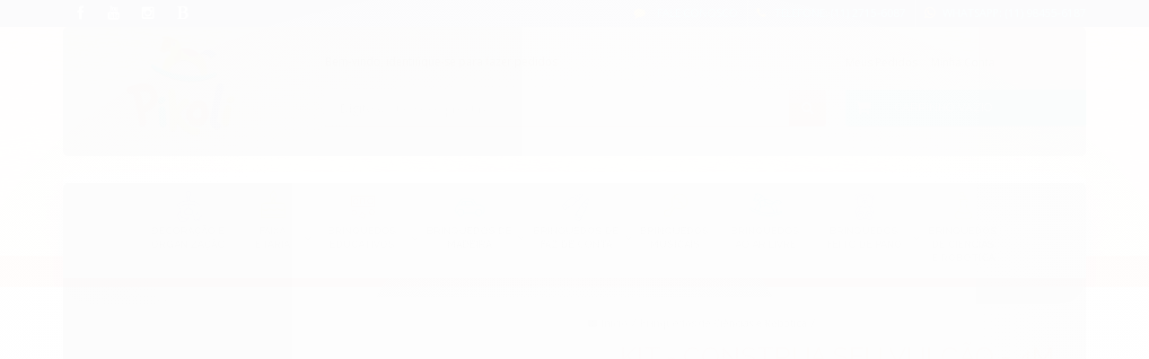

--- FILE ---
content_type: text/html; charset=utf-8
request_url: https://accounts.google.com/o/oauth2/postmessageRelay?parent=https%3A%2F%2Fwww.pikoli.com.br&jsh=m%3B%2F_%2Fscs%2Fabc-static%2F_%2Fjs%2Fk%3Dgapi.lb.en.W5qDlPExdtA.O%2Fd%3D1%2Frs%3DAHpOoo8JInlRP_yLzwScb00AozrrUS6gJg%2Fm%3D__features__
body_size: 162
content:
<!DOCTYPE html><html><head><title></title><meta http-equiv="content-type" content="text/html; charset=utf-8"><meta http-equiv="X-UA-Compatible" content="IE=edge"><meta name="viewport" content="width=device-width, initial-scale=1, minimum-scale=1, maximum-scale=1, user-scalable=0"><script src='https://ssl.gstatic.com/accounts/o/2580342461-postmessagerelay.js' nonce="qC2KMfY0pZzrhuSZm-EPBA"></script></head><body><script type="text/javascript" src="https://apis.google.com/js/rpc:shindig_random.js?onload=init" nonce="qC2KMfY0pZzrhuSZm-EPBA"></script></body></html>

--- FILE ---
content_type: text/css
request_url: https://www.pikoli.com.br/tema.css?v=20240104-091559
body_size: 592
content:
body {

	font-family: 'Open Sans'
	
	,sans-serif;


	
	
		background-color: #f3f3f3;
	
	
		background-position: top center;
	
	
		background-attachment: scroll;
	
	
		background-repeat: repeat-x;
	

}

:root {
  --cor-principal: #00abbc;
	--cor-botao: #00abbc;
}
a, a:hover, a:focus, .cor-principal, .menu a:hover, .atributo-comum a:hover span, .atributo-comum .active a span { color: #00abbc; } /* Cor Principal - Textos e Links */
.fundo-principal, .botao.principal, .botao.principal:hover, .menu li:hover > a .fundo-secundario, .flex-control-paging li a.flex-active, .dropdown-menu > li > a:hover, .filtro.lista ul li label:hover, .filtro.lista ul li.active label , .menu-simples li a:hover, .menu-simples li.active a { background-color: #00abbc; } /* Cor Principal - Background */
.borda-principal, .atributos ul li a:hover, .atributos ul li.active a, .tema-scuro .nav-tabs li.active a, .elastislide-carousel ul li.active a { border-color: #00abbc; } /* Cor Principal - Bordas */



:root {
  --cor-secundaria: #444444;
}
.cor-secundaria { color: #444444; }
.fundo-secundario { background-color: #444444; }
.borda-secundaria { border-color: #444444; }



.titulo {
	font-family: 'Raleway'
  
  , serif;
	
	
	text-transform: uppercase;
	
}



#cabecalho {

	
		
		background-image: url("https://cdn.awsli.com.br/516/516420/arquivos/wooden-bg.jpg");
		
		
		background-color: #ddc8b8;
		
		
		background-position: top center;
		
		
			background-repeat: repeat;
		
	
}



.barra-inicial { background-color: #424972; }


.barra-inicial .canais-contato span, .barra-inicial .canais-contato a, .barra-inicial .canais-contato i { color: #FFFFFF; }



#rodape .institucional {
	
		
		
		background-color: #424972;
		
		
		background-position: top center;
		
		
			background-repeat: repeat;
		
	
}




  
    #barraNewsletter, #barraNewsletter .show-hide, #barraNewsletter .componente, #barraNewsletter.posicao-rodape .conteiner { background-color: #424972; }
  
  



--- FILE ---
content_type: text/css
request_url: https://www.pikoli.com.br/avancado.css?v=20240104-091559
body_size: 11389
content:
.menu.superior li{padding:0 11px}.menu.superior .titulo{font-size:13px !important}.barra-inicial .canais-contato{text-transform:uppercase}.barra-inicial .canais-contato li span,.barra-inicial .canais-contato li a{color:#30D1E1 !important}.barra-inicial .canais-contato li i{color:#FFA62D !important}.barra-inicial .lista-redes ul li{border-color:transparent !important}.barra-inicial .lista-redes ul li a{background-color:transparent;display:block;-webkit-transition:all .2s ease-in-out;-moz-transition:all .2s ease-in-out;-ms-transition:all .2s ease-in-out;-o-transition:all .2s ease-in-out;transition:all .2s ease-in-out}.barra-inicial .lista-redes ul li a i{background:none !important;-webkit-transition:all .2s ease-in-out;-moz-transition:all .2s ease-in-out;-ms-transition:all .2s ease-in-out;-o-transition:all .2s ease-in-out;transition:all .2s ease-in-out}.barra-inicial .lista-redes ul li a:hover{background-color:#30D1E1}.barra-inicial .lista-redes ul li a:hover i{color:#424972}.lista-redes ul li{margin:0 4px;border:none}.lista-redes ul li i{border-radius:20px;border:none}#cabecalho{position:relative;margin-bottom:20px}@media only screen and (min-width: 768px){#cabecalho::after{content:"";position:absolute;background-color:#FD6F61;left:0;bottom:0;height:35px;width:100%;z-index:1}}body.carrinho-checkout #cabecalho{border-bottom:35px solid #FD6F61}body.carrinho-checkout #cabecalho::after{display:none}body.carrinho-checkout #cabecalho .atendimento.borda-alpha{border-radius:3px;border:none;background-color:white}body.carrinho-checkout #cabecalho .atendimento.borda-alpha .icone-box.borda-alpha{font-size:27px;border:none}#cabecalho .container{position:relative;z-index:2}#cabecalho .conteudo-topo .superior .cor-secundaria,#cabecalho .conteudo-topo .superior .cor-principal{color:#725844}#cabecalho .busca.borda-alpha{border:transparent;background-color:transparent;padding:0;-webkit-box-shadow:0 1px 1px 0 rgba(0,0,0,0.3);-moz-box-shadow:0 1px 1px 0 rgba(0,0,0,0.3);box-shadow:0 1px 1px 0 rgba(0,0,0,0.3)}#cabecalho .busca.borda-alpha input{border-radius:2px 0 0 2px;border:white;height:32px;text-indent:10px}@media only screen and (max-width: 767px){#cabecalho .busca.borda-alpha input{height:20px}}#cabecalho .busca.borda-alpha button{border-radius:0 2px 2px 0;background-color:#FD6F61;height:40px;border-width:0;top:0;right:0}#cabecalho .acoes-conta i{display:none;font-size:10px;border:1px solid #84B025}#cabecalho .carrinho{color:#A2D040;background-color:#00ABBC;border-radius:3px;border-width:0;color:white;-webkit-box-shadow:0 1px 1px 0 rgba(0,0,0,0.4);-moz-box-shadow:0 1px 1px 0 rgba(0,0,0,0.4);box-shadow:0 1px 1px 0 rgba(0,0,0,0.4)}#cabecalho .carrinho .icon-shopping-cart{font-size:18px;background:#009dad}#cabecalho .carrinho>a .cor-secundaria{color:white}#cabecalho .menu.superior{position:relative;text-transform:uppercase;background-color:rgba(255,255,255,0.5);z-index:3}@media only screen and (min-width: 768px){#cabecalho .menu.superior{-webkit-box-shadow:0 30px 30px 0 rgba(0,0,0,0.3), 0 0 10px 0 rgba(133,132,133,0.15);-moz-box-shadow:0 30px 30px 0 rgba(0,0,0,0.3), 0 0 10px 0 rgba(133,132,133,0.15);box-shadow:0 30px 30px 0 rgba(0,0,0,0.3), 0 0 10px 0 rgba(133,132,133,0.15);margin-top:40px;padding-top:8px}#cabecalho .menu.superior::before,#cabecalho .menu.superior::after{content:"";position:absolute;top:0;width:0px;height:0px;background:white url("//cdn.awsli.com.br/516/516420/arquivos/wooden-bg.jpg") no-repeat center}#cabecalho .menu.superior::before{left:0;border-left:14px solid transparent;border-right:0px solid transparent;border-bottom:8px solid #F1E7E0}#cabecalho .menu.superior::after{right:0;border-left:0px solid transparent;border-right:14px solid transparent;border-bottom:8px solid #F1E7E0}}#cabecalho .menu.superior .nivel-um{background-color:white;border-radius:0 0 3px 3px}#cabecalho .menu.superior .nivel-um .borda-principal{border-color:transparent !important;position:relative}#cabecalho .menu.superior .nivel-um .borda-principal::after{content:"";position:absolute;width:100%;height:0px;background-color:silver;left:0;bottom:0;opacity:0;-webkit-transition:all .2s ease-in-out;-moz-transition:all .2s ease-in-out;-ms-transition:all .2s ease-in-out;-o-transition:all .2s ease-in-out;transition:all .2s ease-in-out}#cabecalho .menu.superior .nivel-um .borda-principal:hover::after{opacity:1;height:5px}#cabecalho .menu.superior li a .cor-secundaria{color:#777777}#cabecalho .menu.superior li a .fundo-secundario{color:#D9E2E9;background-color:transparent}#cabecalho .menu.superior li a:hover .cor-secundaria{color:black}#cabecalho .menu.superior li a:hover .fundo-secundario{color:#A2D040}#cabecalho .menu.superior li.active .cor-secundaria{color:#A2D040}#cabecalho .menu.superior li.active .fundo-secundario{color:#A2D040}body.carrinho-checkout .conteiner-principal #corpo .conteiner{background:transparent !important;box-shadow:none !important}.listagem .listagem-linha{margin:0 -12px !important;padding:0 !important}.listagem .listagem-linha>ul{display:flex;flex-direction:row;justify-content:space-between;align-items:stretch;flex-wrap:wrap;margin:0 auto !important;padding:0 !important}.listagem .listagem-linha>ul::before,.listagem .listagem-linha>ul::after{content:none}.listagem .listagem-linha>ul li{width:25%;margin:0 !important;padding:12px !important}.listagem .listagem-linha>ul li .listagem-item{margin:0 !important;padding:0 !important;height:100%}@media only screen and (max-width: 767px){.listagem .listagem-linha>ul li{width:50%}}.listagem .listagem-linha>ul li{border-width:0 0 0 0}@media only screen and (max-width: 767px){.listagem a.tag-comprar.fundo-principal span{border:none !important}}.listagem .listagem-item{position:relative;border:1px solid white;background-color:#fff !important;text-align:center;padding:0;border-radius:4px;-webkit-transition:all .2s ease-in-out;-moz-transition:all .2s ease-in-out;-ms-transition:all .2s ease-in-out;-o-transition:all .2s ease-in-out;transition:all .2s ease-in-out;-webkit-box-shadow:0px 2px 20px 0px rgba(0,0,0,0.05);-moz-box-shadow:0px 2px 20px 0px rgba(0,0,0,0.05);box-shadow:0px 2px 20px 0px rgba(0,0,0,0.05)}.listagem .listagem-item ul li.span3{margin-left:0 !important}.listagem .listagem-item:active,.listagem .listagem-item:hover{border-color:#00ABBC;box-shadow:none;outline:inherit;-webkit-box-shadow:0px 5px 20px 0px rgba(0,0,0,0.2);-moz-box-shadow:0px 5px 20px 0px rgba(0,0,0,0.2);box-shadow:0px 5px 20px 0px rgba(0,0,0,0.2)}.listagem .listagem-item .acoes-produto{bottom:60px;background-color:#00ABBC;padding:0;border:none}.listagem .listagem-item .acoes-produto a{background-color:transparent;background-image:none;border:none;margin:0;width:100%;padding:10px 0 !important}.listagem .listagem-item .imagem-produto{background-color:#ffffff}.listagem .listagem-item .info-produto{padding:16px}.listagem .listagem-item .info-produto *{font-family:"Open Sans", serif}.listagem .listagem-item .info-produto .nome-produto{font-size:1rem;line-height:1.2rem;font-weight:600}.listagem .listagem-item .info-produto .preco-produto .preco-promocional{font-size:1rem;line-height:1.2rem;font-weight:normal}.listagem .listagem-item .info-produto .preco-produto .preco-parcela{display:block;padding-top:4px;padding-bottom:4px;font-size:0.85rem;line-height:1rem;font-weight:normal}.listagem .listagem-item .info-produto .preco-produto .desconto-a-vista{display:block;padding-top:4px;font-size:0;line-height:0}.listagem .listagem-item .info-produto .preco-produto .desconto-a-vista strong{font-size:1.4rem;line-height:1.4rem;font-weight:bold}.listagem .listagem-item .info-produto .preco-produto .desconto-a-vista::after{content:"no Boleto ou Pix";display:block;margin-top:4px;font-size:14px;line-height:10px;white-space:nowrap}@media only screen and (max-width: 767px){.listagem .listagem-item .imagem-produto,.listagem .listagem-item .info-produto{float:left;width:100%;padding:0;margin:0}.listagem .listagem-item .info-produto{margin:12px 0 24px}.listagem .listagem-item .acoes-produto-responsiva.visible-phone{display:none !important}}.listagem .listagem-item .bandeiras-produto{top:15px;left:0}.listagem .listagem-item .bandeiras-produto>span{padding:6px 10px;font-size:9px;text-transform:uppercase;font-weight:300;-webkit-box-shadow:none;-moz-box-shadow:none;box-shadow:none;border:none;border-radius:0 2px 2px 0}.listagem .listagem-item .preco-produto .preco-promocional{color:#FD6F61}.listagem .listagem-linha{border-color:transparent}h1.titulo.cor-secundaria,.listagem .titulo-categoria{font-size:1.8rem;border-width:0;text-transform:uppercase;color:#FD6F61;text-align:center;padding-bottom:6px;margin-bottom:8px}.cep ul.borda-alpha{background-color:white}.abas-custom .tab-content{box-shadow:none;background-color:white;border:1px solid rgba(0,0,0,0.13)}.parcelas-produto .accordion{background-color:white}.lista-favoritos.adicionar-favorito{background-color:#FD6F61}.lista-favoritos.adicionar-favorito:hover{background-color:#f51903}.abas-conteudo{background-color:white}.abas-conteudo .caixa-dados{border-color:transparent;padding:0}.abas-conteudo .caixa-info{box-shadow:none;background-color:white;border:none;padding-top:0;padding-left:0}fieldset legend.cor-secundaria{color:#FD6F61}#barraNewsletter{background-color:#36abbc !important;padding:50px 0 !important}#barraNewsletter .conteiner{background-color:transparent !important}#barraNewsletter .componente.newsletter.borda-principal{width:400px;margin:0 auto;max-width:100%;background-color:transparent !important}#barraNewsletter .componente.newsletter.borda-principal .interno{background-color:transparent !important}#barraNewsletter .componente .texto-newsletter,#barraNewsletter .componente .alert{white-space:normal}#barraNewsletter .componente input{padding:12px !important}#barraNewsletter .componente button{padding:16px !important}#barraNewsletter .componente input,#barraNewsletter .componente button{margin-top:20px;border:none;border-radius:6px !important}.parceiros-logo{margin:30px 0;box-sizing:border-box}div.parceiros{color:#a240a9;overflow:hidden;background-color:#fff;border-radius:6px;-webkit-box-shadow:0px 1px 1px rgba(0,0,0,0.2),0px 3px 20px rgba(142,105,232,0.2);-moz-box-shadow:0px 1px 1px rgba(0,0,0,0.2),0px 3px 20px rgba(142,105,232,0.2);box-shadow:0px 1px 1px rgba(0,0,0,0.2),0px 3px 20px rgba(142,105,232,0.2)}div.parceiros:hover{-webkit-box-shadow:0px 1px 1px rgba(0,0,0,0.3),0px 3px 20px rgba(142,105,232,0.3);-moz-box-shadow:0px 1px 1px rgba(0,0,0,0.3),0px 3px 20px rgba(142,105,232,0.3);box-shadow:0px 1px 1px rgba(0,0,0,0.3),0px 3px 20px rgba(142,105,232,0.3)}div.parceiros img{width:100%;height:auto}div.desc{padding:15px;text-align:center}.responsive{padding:15px;float:left;width:29.61%}@media only screen and (max-width: 1024px){.responsive{width:29%;margin:15px 0}}@media only screen and (max-width: 768px){.responsive{width:44.1%;margin:15px 0}}@media only screen and (max-width: 700px){.responsive{width:44.94%;margin:15px 0}}@media only screen and (max-width: 500px){.responsive{width:92%}}.clearfix:after{content:"";display:table;clear:both}.caixa-sombreada{background-color:white;border:none;box-shadow:none;border:1px solid #E0E0E0 !important;outline:none}.componente .interno{background-color:white}.componente .interno .titulo{color:#00abbc}.componente .interno .texto-newsletter{color:white}.componente .interno button{color:#30D1E1;background-color:white}.lateral .borda-principal{background-color:white;border:none;box-shadow:none}.lateral .filtro{background-color:white;box-shadow:none;border:1px solid #E0E0E0 !important;outline:none}.lateral .filtro h4{border:none}.newsletter.borda-principal{border:none !important}.newsletter.borda-principal .interno{background-color:#424972}.newsletter.borda-principal .interno .titulo{color:#30D1E1}.newsletter.borda-principal .interno .texto-newsletter{color:white}.newsletter.borda-principal .interno button{color:#30D1E1;background-color:white}.newsletter.borda-principal .newsletter-confirmacao span{color:white}.menu.lateral .nivel-um,.menu.lateral .nivel-dois{padding:0;box-shadow:none;background-color:white !important}.menu.lateral .nivel-um>li,.menu.lateral .nivel-dois>li{padding:0;border:none}.menu.lateral .nivel-um>li a,.menu.lateral .nivel-dois>li a{border:1px solid #E0E0E0;margin-left:-1px;margin-top:-1px;padding-left:20px;padding-right:20px;text-transform:uppercase;background-color:white !important;box-shadow:none}.menu.lateral .nivel-um>li a:hover,.menu.lateral .nivel-dois>li a:hover{background-color:#ebf9fa !important;color:black !important}#rodape .pagamento-selos{background-color:#3c4368;background-image:none}#rodape .gateways-rodape{border:none}#rodape .titulo{text-transform:uppercase;color:#00abbc;padding-bottom:0;border:none;margin-bottom:10px}#rodape .institucional{background-image:none}#rodape .redes-sociais.borda-principal{margin-top:-45px;border-color:#FD6F61;background-image:none}#rodape ul li{list-style:none}.termLGPD{position:fixed;width:100%;bottom:0px;background-color:#4f4f4f;color:#FFF;text-align:center;font-size:30px;z-index:1000;display:flex;justify-content:center;align-items:center;flex-wrap:wrap;min-height:80px;padding-top:15px;padding-bottom:15px}.termLGPD label{width:100%;max-width:800px}.termLGPD a{color:#ccc}.termLGPD button{background-color:#4f4f4f;border:solid 1px #fff;padding:15px;color:#fff;border-radius:5px;margin-left:10px}li.categoria-id-2184812{display:none !important}.pagina-categoria.categoria-13660560 #cabecalho::after{background-color:#8E69E8 !important}.pagina-categoria.categoria-13660560 #cabecalho .nivel-um .borda-principal.categoria-id-13660560 a .titulo.cor-secundaria{color:#8E69E8 !important}.pagina-categoria.categoria-13660560 #cabecalho .nivel-um .borda-principal.categoria-id-13660560::after{opacity:1;height:5px}#cabecalho .nivel-um i.icon-chevron-down{margin-left:0 !important;line-height:0;color:#999 !important}#cabecalho .nivel-um .borda-principal.categoria-id-13660560::after{background-color:#8E69E8 !important}#cabecalho .nivel-um .borda-principal.categoria-id-13660560>a{text-align:center}#cabecalho .nivel-um .borda-principal.categoria-id-13660560>a::before{content:url("data:image/svg+xml;charset=utf8,%3Csvg id='f3b02352-76c7-48b3-9cd8-01c378619987' data-name='Layer 1' xmlns='http://www.w3.org/2000/svg' width='40' height='40' viewBox='0 0 40 40'> <path class='cls-1' d='M34.27,31.54a1.6,1.6,0,0,0-.89-2.74L32,28.6a.4.4,0,0,1-.27-.19l-.6-1.23h0a1.62,1.62,0,0,0-.82-.77V20.6a2.31,2.31,0,0,0,1.51-4.28,23.27,23.27,0,0,0-9.79-3.15v-4a3.59,3.59,0,1,0-4.11,0v4a23.24,23.24,0,0,0-9.82,3.17,2.31,2.31,0,0,0,1.19,4.3,2.5,2.5,0,0,0,.47-.05v4.32a6.94,6.94,0,0,0,3.52,12.4c.23,0,.47,0,.7,0a7,7,0,0,0,6-3.52,1.18,1.18,0,0,0-.16-1.39,1.16,1.16,0,0,0-1.36-.24,4.71,4.71,0,0,1-6.31-6.31A1.16,1.16,0,0,0,11,24.22V20a18.62,18.62,0,0,1,8.35-2.3V21a2.8,2.8,0,0,0-2,1.8A3.33,3.33,0,0,0,18,29.36h4.09a3.33,3.33,0,0,0,.62-6.61,2.83,2.83,0,0,0-2-1.8V17.72a18.49,18.49,0,0,1,8.47,2.37v6.32a1.62,1.62,0,0,0-.82.77l-.6,1.23a.4.4,0,0,1-.27.19l-1.35.2a1.6,1.6,0,0,0-.89,2.74l1,1a.35.35,0,0,1,.11.32L26,34.15a1.58,1.58,0,0,0,.64,1.57,1.63,1.63,0,0,0,.94.31,1.58,1.58,0,0,0,.75-.19l1.2-.63a.34.34,0,0,1,.34,0l1.2.63a1.6,1.6,0,0,0,2.33-1.69l-.23-1.34a.35.35,0,0,1,.11-.32ZM20,3.9a2.34,2.34,0,1,1-2.34,2.34A2.34,2.34,0,0,1,20,3.9ZM19.2,9.72a3.29,3.29,0,0,0,1.61,0v3.37H19.2ZM8.4,18.88a1,1,0,0,1-.12-.81,1,1,0,0,1,.49-.65,21.95,21.95,0,0,1,22.44,0,1.07,1.07,0,0,1-1.09,1.84,19.85,19.85,0,0,0-20.26,0,1.15,1.15,0,0,1-.54.15A1.07,1.07,0,0,1,8.4,18.88Zm7,15a5.93,5.93,0,0,0,3.41-.42A5.69,5.69,0,1,1,10,26.35h.69A6.06,6.06,0,0,0,10.58,29,6,6,0,0,0,15.43,33.85Zm6.13-10.42a.63.63,0,0,0,.59.52,2.08,2.08,0,0,1-.1,4.16H18A2.08,2.08,0,0,1,17.87,24a.63.63,0,0,0,.58-.52,1.58,1.58,0,0,1,3.11,0Zm10.87,8.16A1.62,1.62,0,0,0,32,33l.23,1.34a.33.33,0,0,1-.14.35.36.36,0,0,1-.38,0l-1.2-.64a1.65,1.65,0,0,0-1.5,0l-1.2.64a.36.36,0,0,1-.38,0,.33.33,0,0,1-.14-.35L27.48,33A1.6,1.6,0,0,0,27,31.6l-1-1a.36.36,0,0,1,.2-.61l1.35-.19A1.64,1.64,0,0,0,28.8,29l.6-1.22a.36.36,0,0,1,.64,0l.6,1.22a1.64,1.64,0,0,0,1.21.88L33.2,30a.35.35,0,0,1,.29.25.33.33,0,0,1-.09.36Z' fill='%238E69E8'/></svg>");color:red;clear:both;display:block;width:40px;height:40px;margin:10px auto 0}#cabecalho .nivel-um .borda-principal.categoria-id-13660560>a strong{margin-top:0}#cabecalho .nivel-um .borda-principal.categoria-id-13660560>a:hover .titulo.cor-secundaria{color:#8E69E8 !important}#cabecalho .nivel-dois{padding:0;top:100%;text-align:center}.pagina-categoria.categoria-2149751 #cabecalho::after{background-color:#FFA62D !important}.pagina-categoria.categoria-2149751 #cabecalho .nivel-um .borda-principal.categoria-id-2149751 a .titulo.cor-secundaria{color:#FFA62D !important}.pagina-categoria.categoria-2149751 #cabecalho .nivel-um .borda-principal.categoria-id-2149751::after{opacity:1;height:5px}#cabecalho .nivel-um i.icon-chevron-down{margin-left:0 !important;line-height:0;color:#999 !important}#cabecalho .nivel-um .borda-principal.categoria-id-2149751::after{background-color:#FFA62D !important}#cabecalho .nivel-um .borda-principal.categoria-id-2149751>a{text-align:center}#cabecalho .nivel-um .borda-principal.categoria-id-2149751>a::before{content:url("data:image/svg+xml;charset=utf8,%3Csvg id='f3b02352-76c7-48b3-9cd8-01c3786108e6' data-name='Layer 1' xmlns='http://www.w3.org/2000/svg' width='40' height='40' viewBox='0 0 40 40'%3E%3Ctitle%3EMúsica copy%3C/title%3E%3Cpath d='M29.91,15.48H23v-1a2.42,2.42,0,0,0-.64-1.62,3.94,3.94,0,0,0,1.06-.95,5.67,5.67,0,0,0,0-6.66l-2.33-3A.59.59,0,0,0,20.59,2a.57.57,0,0,0-.45.23l-2.33,3a5.67,5.67,0,0,0,0,6.66,3.94,3.94,0,0,0,1.06.95,2.38,2.38,0,0,0-.65,1.62v1H11.28A4.5,4.5,0,0,0,6.79,20V32.53a.67.67,0,0,0,.67.67H33.73a.67.67,0,0,0,.67-.67V20A4.5,4.5,0,0,0,29.91,15.48ZM8.12,23.85a6.82,6.82,0,0,0,8.07-.73,6.81,6.81,0,0,0,9,0,6.77,6.77,0,0,0,4.52,1.72,6.84,6.84,0,0,0,3.3-.85v5.38H8.12ZM18.72,5.94l1.87-2.39,1.88,2.39a4.44,4.44,0,0,1,0,5.22,2.5,2.5,0,0,1-1.44,1,1.35,1.35,0,0,0,.47-.37,2,2,0,0,0,0-2.32l-.91-1.15-.91,1.15a2,2,0,0,0,0,2.32,1.35,1.35,0,0,0,.47.37,2.51,2.51,0,0,1-1.43-1A4.41,4.41,0,0,1,18.72,5.94Zm.84,8.51a1,1,0,0,1,2.06,0v1H19.56Zm-8.28,2.37H29.91A3.15,3.15,0,0,1,33.06,20v2.39a5.44,5.44,0,0,1-7.31-.66.68.68,0,0,0-.51-.23.66.66,0,0,0-.51.23,5.44,5.44,0,0,1-8,0,.71.71,0,0,0-1,0,5.44,5.44,0,0,1-7.56.46V20A3.16,3.16,0,0,1,11.28,16.82Zm-3.16,15V30.51H33.06v1.35Z' fill='%23ffa62d'/%3E%3C/svg%3E");color:red;clear:both;display:block;width:40px;height:40px;margin:10px auto 0}#cabecalho .nivel-um .borda-principal.categoria-id-2149751>a strong{margin-top:0}#cabecalho .nivel-um .borda-principal.categoria-id-2149751>a:hover .titulo.cor-secundaria{color:#FFA62D !important}#cabecalho .nivel-dois{padding:0;top:100%;text-align:center}.pagina-categoria.categoria-1901528 #cabecalho::after{background-color:#FD6F61 !important}.pagina-categoria.categoria-1901528 #cabecalho .nivel-um .borda-principal.categoria-id-1901528 a .titulo.cor-secundaria{color:#FD6F61 !important}.pagina-categoria.categoria-1901528 #cabecalho .nivel-um .borda-principal.categoria-id-1901528::after{opacity:1;height:5px}#cabecalho .nivel-um i.icon-chevron-down{margin-left:0 !important;line-height:0;color:#999 !important}#cabecalho .nivel-um .borda-principal.categoria-id-1901528::after{background-color:#FD6F61 !important}#cabecalho .nivel-um .borda-principal.categoria-id-1901528>a{text-align:center}#cabecalho .nivel-um .borda-principal.categoria-id-1901528>a::before{content:url("data:image/svg+xml;charset=utf8,%3Csvg id='ad1e675b-b3ba-4b2f-ae90-d2d45c660a74' data-name='Layer 1' xmlns='http://www.w3.org/2000/svg' width='40' height='40' viewBox='0 0 40 40'%3E%3Ctitle%3EEducativos%3C/title%3E%3Cg%3E%3Cpath d='M33.73,7.79H7.46a.56.56,0,0,0-.57.57V20.15a.56.56,0,0,0,.57.56H33.73a.56.56,0,0,0,.56-.56V8.36A.56.56,0,0,0,33.73,7.79Zm-.57,11.79H8V8.92H33.16Z' fill='%23fd6f61'/%3E%3Cpath d='M17.35,17.56h5.47a.57.57,0,0,0,.57-.57V11.52a.56.56,0,0,0-.57-.57H17.35a.56.56,0,0,0-.57.57V17A.57.57,0,0,0,17.35,17.56Zm.56-5.48h4.34v4.34H17.91Z' fill='%23fd6f61'/%3E%3Cpath d='M12.29,17.56A3.31,3.31,0,1,0,9,14.25,3.32,3.32,0,0,0,12.29,17.56Zm0-5.48a2.17,2.17,0,1,1-2.17,2.17A2.17,2.17,0,0,1,12.29,12.08Z' fill='%23fd6f61'/%3E%3Cpath d='M26.5,17.21a.55.55,0,0,0,.49.29h3.12a.55.55,0,0,0,.49-.29l1.57-2.7a.58.58,0,0,0,0-.57L30.6,11.23a.56.56,0,0,0-.49-.28H27a.56.56,0,0,0-.49.28l-1.57,2.71a.58.58,0,0,0,0,.57Zm.81-5.13h2.48L31,14.22l-1.23,2.14H27.31l-1.23-2.14Z' fill='%23fd6f61'/%3E%3Cpath d='M23.94,28.2,19,26a.57.57,0,0,0-.75.28l-2.25,5a.61.61,0,0,0,0,.44.57.57,0,0,0,.3.31l5,2.25a.5.5,0,0,0,.23.05.56.56,0,0,0,.52-.33l2.25-5a.55.55,0,0,0-.28-.75ZM21.17,33l-4-1.79,1.79-4L23,29Z' fill='%23fd6f61'/%3E%3Cpath d='M10.67,23.57a3.31,3.31,0,1,0,3.3,3.3A3.31,3.31,0,0,0,10.67,23.57Zm0,5.47a2.17,2.17,0,1,1,2.17-2.17A2.17,2.17,0,0,1,10.67,29Z' fill='%23fd6f61'/%3E%3Cpath d='M31.64,22.7a.58.58,0,0,0-.55-.14l-3,.82a.56.56,0,0,0-.4.4l-.8,3a.57.57,0,0,0,.15.54l2.22,2.2a.56.56,0,0,0,.4.17l.15,0,3-.82a.58.58,0,0,0,.4-.4l.8-3a.57.57,0,0,0-.15-.54Zm.56,5.17-2.39.65-1.75-1.74.63-2.39,2.38-.65,1.76,1.74Z' fill='%23fd6f61'/%3E%3C/g%3E%3C/svg%3E");color:red;clear:both;display:block;width:40px;height:40px;margin:10px auto 0}#cabecalho .nivel-um .borda-principal.categoria-id-1901528>a strong{margin-top:0}#cabecalho .nivel-um .borda-principal.categoria-id-1901528>a:hover .titulo.cor-secundaria{color:#FD6F61 !important}#cabecalho .nivel-dois{padding:0;top:100%;text-align:center}.pagina-categoria.categoria-1785882 #cabecalho::after{background-color:#00ABBC !important}.pagina-categoria.categoria-1785882 #cabecalho .nivel-um .borda-principal.categoria-id-1785882 a .titulo.cor-secundaria{color:#00ABBC !important}.pagina-categoria.categoria-1785882 #cabecalho .nivel-um .borda-principal.categoria-id-1785882::after{opacity:1;height:5px}#cabecalho .nivel-um i.icon-chevron-down{margin-left:0 !important;line-height:0;color:#999 !important}#cabecalho .nivel-um .borda-principal.categoria-id-1785882::after{background-color:#00ABBC !important}#cabecalho .nivel-um .borda-principal.categoria-id-1785882>a{text-align:center}#cabecalho .nivel-um .borda-principal.categoria-id-1785882>a::before{content:url("data:image/svg+xml;charset=utf8,%3Csvg id='b8ced007-458b-446f-a824-bc6f4a3b0bec' data-name='Layer 1' xmlns='http://www.w3.org/2000/svg' width='40' height='40' viewBox='0 0 40 40'%3E%3Ctitle%3ECarrinhos%3C/title%3E%3Cg%3E%3Cpath d='M20,20.88H16.74a.57.57,0,0,0,0,1.14H20a.57.57,0,0,0,0-1.14Z' fill='%2300abbc'/%3E%3Cpath d='M23.1,14.58a2,2,0,0,0-1.66-.92H15.18a5,5,0,0,0-5,5,.56.56,0,0,0,.57.56H25a.56.56,0,0,0,.49-.29.57.57,0,0,0,0-.58Zm-8.49.26v3.25H11.36A3.88,3.88,0,0,1,14.61,14.84Zm1.14,3.25V14.8h5.69a.8.8,0,0,1,.7.39L24,18.09Z' fill='%2300abbc'/%3E%3Cpath d='M28.08,17.59a46.94,46.94,0,0,1-2.83-4.25C23.9,11,20.93,11,20.82,11H14.21c-3.2,0-5.66,2.48-6.94,7C4.83,18.43,4,22.2,3.63,23.86l-.07.32C3.14,26,5.29,27.44,6.38,28a4,4,0,0,0,7.69.13H26.4a4,4,0,0,0,7.65,0,2.76,2.76,0,0,0,2.56-2.56V21.69C36.61,18.46,29.72,17.72,28.08,17.59ZM10.25,29.77a2.92,2.92,0,1,1,2.91-2.92A2.91,2.91,0,0,1,10.25,29.77Zm20,0a2.92,2.92,0,1,1,2.91-2.92A2.92,2.92,0,0,1,30.23,29.77Zm5.25-4.28c0,.24-.25,1.33-1.22,1.51,0-.05,0-.1,0-.15a4,4,0,0,0-8.09,0c0,.06,0,.12,0,.18H14.28a1.09,1.09,0,0,0,0-.18,4,4,0,0,0-8.07-.24C5.28,26,4.5,25.17,4.67,24.44l.07-.34c.33-1.48,1.09-5,3-5h0a.56.56,0,0,0,.54-.43c.78-3,2.45-6.55,6-6.55h6.63a4.07,4.07,0,0,1,3.43,1.73,50.82,50.82,0,0,0,3.05,4.58.58.58,0,0,0,.42.22c2.53.16,7.74,1.1,7.74,3Z' fill='%2300abbc'/%3E%3C/g%3E%3C/svg%3E");color:red;clear:both;display:block;width:40px;height:40px;margin:10px auto 0}#cabecalho .nivel-um .borda-principal.categoria-id-1785882>a strong{margin-top:0}#cabecalho .nivel-um .borda-principal.categoria-id-1785882>a:hover .titulo.cor-secundaria{color:#00ABBC !important}#cabecalho .nivel-dois{padding:0;top:100%;text-align:center}.pagina-categoria.categoria-1936186 #cabecalho::after{background-color:#6E7BBB !important}.pagina-categoria.categoria-1936186 #cabecalho .nivel-um .borda-principal.categoria-id-1936186 a .titulo.cor-secundaria{color:#6E7BBB !important}.pagina-categoria.categoria-1936186 #cabecalho .nivel-um .borda-principal.categoria-id-1936186::after{opacity:1;height:5px}#cabecalho .nivel-um i.icon-chevron-down{margin-left:0 !important;line-height:0;color:#999 !important}#cabecalho .nivel-um .borda-principal.categoria-id-1936186::after{background-color:#6E7BBB !important}#cabecalho .nivel-um .borda-principal.categoria-id-1936186>a{text-align:center}#cabecalho .nivel-um .borda-principal.categoria-id-1936186>a::before{content:url("data:image/svg+xml;charset=utf8,%3Csvg id='b85099f2-1c30-4d9e-9447-817f8a71db14' data-name='Layer 1' xmlns='http://www.w3.org/2000/svg' width='40' height='40' viewBox='0 0 40 40'%3E%3Ctitle%3ECriatividade e arte%3C/title%3E%3Cg%3E%3Cpath d='M12.47,21.22l7.27-5.29h0l2.52-1.83h0l1.41-1a1.78,1.78,0,0,0,.66-1.93L27,7.76a1.47,1.47,0,0,0-1.67-2.32l-4.2,1.28a1.78,1.78,0,0,0-.74-.3,1.76,1.76,0,0,0-1.32.31L16.54,8.57l-1.41,1h0L7.86,14.89h0L5.54,16.58l-.78.56a2.84,2.84,0,0,0-.62,4l1.27,1.76h0A2.86,2.86,0,0,0,7.27,24a3.15,3.15,0,0,0,.44,0,2.77,2.77,0,0,0,1.66-.54l3.06-2.22,0,0ZM17.21,9.48l.19-.13,3.27,4.5-.68.5-3.28-4.5Zm8.47-3,.07,0a.33.33,0,0,1,.41.11h0a.33.33,0,0,1,0,.42l0,0-2.4,3.05L21.93,7.65ZM19.73,7.65a.64.64,0,0,1,.38-.12.65.65,0,0,1,.52.26l1.26,1.73,1.26,1.73a.65.65,0,0,1-.14.9l-1.42,1-3.28-4.5Zm-3.94,2.87L19.07,15,11.8,20.31l-3.27-4.5ZM10.59,21.2l-.39.28L6.92,17l.69-.5L10.89,21ZM7.44,22.87a1.68,1.68,0,0,1-1.11-.68L5.06,20.44a1.7,1.7,0,0,1,.37-2.38L6,17.64l3.28,4.5-.58.42A1.7,1.7,0,0,1,7.44,22.87Z' fill='%236e7bbb'/%3E%3Cpath d='M33.26,11.25a1.46,1.46,0,0,0-1.79.32l-3.23,3a1.77,1.77,0,0,0-.79,0,1.75,1.75,0,0,0-1.06.86L25.57,17h0L24.1,19.75h0l-4.24,7.92h0l-.55,1-1.26,2.35a2.81,2.81,0,0,0-.21,2.16,2.76,2.76,0,0,0,1.37,1.68l1.91,1a2.87,2.87,0,0,0,1.34.34,2.91,2.91,0,0,0,.82-.12A2.84,2.84,0,0,0,25,34.75l.83-1.56,1-1.82h0L31,23.45h0l1.47-2.75h0l.82-1.54a1.76,1.76,0,0,0-.25-2L34,12.94A1.48,1.48,0,0,0,33.26,11.25Zm-1,1.13.05-.05a.33.33,0,0,1,.41-.08.34.34,0,0,1,.17.39v0L32,16.46,29.38,15Zm-1.72,9.53-4.91-2.63.4-.74,4.91,2.62ZM23,35a1.66,1.66,0,0,1-1.29-.13l-1.91-1a1.7,1.7,0,0,1-.7-2.3l.34-.63,4.91,2.62-.34.63A1.67,1.67,0,0,1,23,35Zm1.88-2.46L19.92,30l.4-.75,4.91,2.63Zm.94-1.74-4.91-2.63,4.24-7.93L30,22.91Zm.8-13.3L27.39,16a.66.66,0,0,1,.57-.34.68.68,0,0,1,.31.08l3.77,2a.64.64,0,0,1,.26.87l-.82,1.54Z' fill='%236e7bbb'/%3E%3C/g%3E%3C/svg%3E");color:red;clear:both;display:block;width:40px;height:40px;margin:10px auto 0}#cabecalho .nivel-um .borda-principal.categoria-id-1936186>a strong{margin-top:0}#cabecalho .nivel-um .borda-principal.categoria-id-1936186>a:hover .titulo.cor-secundaria{color:#6E7BBB !important}#cabecalho .nivel-dois{padding:0;top:100%;text-align:center}.pagina-categoria.categoria-1936187 #cabecalho::after{background-color:#FFA62D !important}.pagina-categoria.categoria-1936187 #cabecalho .nivel-um .borda-principal.categoria-id-1936187 a .titulo.cor-secundaria{color:#FFA62D !important}.pagina-categoria.categoria-1936187 #cabecalho .nivel-um .borda-principal.categoria-id-1936187::after{opacity:1;height:5px}#cabecalho .nivel-um i.icon-chevron-down{margin-left:0 !important;line-height:0;color:#999 !important}#cabecalho .nivel-um .borda-principal.categoria-id-1936187::after{background-color:#FFA62D !important}#cabecalho .nivel-um .borda-principal.categoria-id-1936187>a{text-align:center}#cabecalho .nivel-um .borda-principal.categoria-id-1936187>a::before{content:url("data:image/svg+xml;charset=utf8,%3Csvg id='e5f44d70-fadf-4717-a4c4-55443952518d' data-name='Layer 1' xmlns='http://www.w3.org/2000/svg' width='40' height='40' viewBox='0 0 40 40'%3E%3Ctitle%3EMúsica%3C/title%3E%3Cpath d='M33.85,14.06A8.94,8.94,0,0,0,30.8,7.59a9,9,0,0,0-14,10.69,1,1,0,0,1-.18,1.09l-3.85,3.85a1,1,0,0,1-.78.27,4.07,4.07,0,1,0-.54,8.13h.23a4.08,4.08,0,0,0,2.88-1.2,4,4,0,0,0,1.18-3.21.94.94,0,0,1,.27-.76l3.85-3.85a1,1,0,0,1,1.1-.18,9,9,0,0,0,12.91-8.37ZM21.44,21.41a2.1,2.1,0,0,0-2.4.4l-3.85,3.85a2.1,2.1,0,0,0-.6,1.65,2.94,2.94,0,0,1-5.24,2.07,3,3,0,0,1,0-3.69,2.93,2.93,0,0,1,2.27-1.08h.24a2.11,2.11,0,0,0,1.66-.6l3.85-3.85a2.09,2.09,0,0,0,.4-2.39A7.84,7.84,0,0,1,19.51,8.6a4,4,0,0,1-.14.62,2.29,2.29,0,0,0,.3,2.38,2.27,2.27,0,0,0,2.38.3c.69-.18,1.05-.24,1.29,0s.18.59,0,1.29a2.27,2.27,0,0,0,.3,2.38,2.29,2.29,0,0,0,2.38.3c.69-.18,1.05-.24,1.29,0s.18.59,0,1.29a2.27,2.27,0,0,0,.3,2.38,1.68,1.68,0,0,0,1.23.49A4.77,4.77,0,0,0,30,19.84a5.55,5.55,0,0,1,.61-.14l-.18.2A7.86,7.86,0,0,1,21.44,21.41Zm10-2.77a3.06,3.06,0,0,0-1.75.1c-.69.18-1.05.24-1.29,0s-.18-.6,0-1.3a2.25,2.25,0,0,0-.3-2.37,2.27,2.27,0,0,0-2.38-.3c-.69.18-1.05.24-1.29,0s-.18-.6,0-1.29a2.27,2.27,0,0,0-.3-2.38,2.25,2.25,0,0,0-2.37-.3c-.7.18-1.06.24-1.3,0s-.18-.6,0-1.29a3,3,0,0,0,.1-1.74,7.91,7.91,0,0,1,9.48.67,7.87,7.87,0,0,1,1.4,10.2Z' fill='%23ffa62d'/%3E%3C/svg%3E");color:red;clear:both;display:block;width:40px;height:40px;margin:10px auto 0}#cabecalho .nivel-um .borda-principal.categoria-id-1936187>a strong{margin-top:0}#cabecalho .nivel-um .borda-principal.categoria-id-1936187>a:hover .titulo.cor-secundaria{color:#FFA62D !important}#cabecalho .nivel-dois{padding:0;top:100%;text-align:center}.pagina-categoria.categoria-1936188 #cabecalho::after{background-color:#1A97EC !important}.pagina-categoria.categoria-1936188 #cabecalho .nivel-um .borda-principal.categoria-id-1936188 a .titulo.cor-secundaria{color:#1A97EC !important}.pagina-categoria.categoria-1936188 #cabecalho .nivel-um .borda-principal.categoria-id-1936188::after{opacity:1;height:5px}#cabecalho .nivel-um i.icon-chevron-down{margin-left:0 !important;line-height:0;color:#999 !important}#cabecalho .nivel-um .borda-principal.categoria-id-1936188::after{background-color:#1A97EC !important}#cabecalho .nivel-um .borda-principal.categoria-id-1936188>a{text-align:center}#cabecalho .nivel-um .borda-principal.categoria-id-1936188>a::before{content:url("data:image/svg+xml;charset=utf8,%3Csvg id='b41a43b8-83ec-472e-b47a-094470a72e51' data-name='Layer 1' xmlns='http://www.w3.org/2000/svg' width='40' height='40' viewBox='0 0 40 40'%3E%3Ctitle%3EAr livre%3C/title%3E%3Cg%3E%3Cpath d='M37.86,25.4a1.49,1.49,0,0,0-1.5-.28,33.63,33.63,0,0,1-3.24,1,14.44,14.44,0,0,0-3.55-10.26c2.64-.77,4.62,2,4.71,2.14a.59.59,0,0,0,.44.24h0a.57.57,0,0,0,.43-.2A10.1,10.1,0,0,1,38,15.88a.57.57,0,0,0,.29-.39.55.55,0,0,0-.12-.48A7.41,7.41,0,0,0,33,12.79h-.1a5.89,5.89,0,0,0-4.36,2.08l0,0h0a12.32,12.32,0,0,0-8.19-2.93c-.41,0-.82,0-1.22.06h0a9.24,9.24,0,0,0-2-3.9l-.37-.41h0A9,9,0,0,0,9.84,5.35a15.18,15.18,0,0,0-2,.24.56.56,0,0,0-.46.58c0,.18,0,.67,1.26,1.14L6.91,11.55l-.71,1.7a.59.59,0,0,0,0,.45.55.55,0,0,0,.33.3l2,.71a2.18,2.18,0,0,0,2.1-.38l.58-.5A6.94,6.94,0,0,1,12.29,15a13.35,13.35,0,0,0-4.4,8.1,34.71,34.71,0,0,1-4.2-2.32,1.5,1.5,0,0,0-2.32,1.31v.11a1.54,1.54,0,0,0,.54,1.1,30.27,30.27,0,0,0,6.28,3.95c1,.46,2,.88,3,1.25a40.4,40.4,0,0,0,9.5,2.2,32.52,32.52,0,0,0,3.67.21h.58a31.06,31.06,0,0,0,4.92-.48c.83-.15,1.65-.33,2.44-.54a27.19,27.19,0,0,0,5.26-2,1.52,1.52,0,0,0,.32-2.5ZM32,26.4l-1,.2-.11,0-.84.13A11.22,11.22,0,0,0,26.76,21c0-.1,0-.21.08-.31s.05-.18.08-.27.13-.41.2-.61l0-.11c.08-.23.16-.46.25-.68a1.54,1.54,0,0,1,.08-.19q.09-.24.18-.45l.1-.22c.07-.13.13-.27.19-.39a2,2,0,0,0,.1-.21c.08-.13.15-.27.22-.4l.09-.14.3-.49A13.29,13.29,0,0,1,32,26.4ZM14.13,15l.37-.25.22-.13.41-.23.18-.1c.2-.11.41-.2.61-.29l.1,0a4.87,4.87,0,0,1,.53-.21l.22-.08.42-.14.25-.06.43-.11.24-.05.11,0v0c.05.33.1.67.13,1,0,.07,0,.14,0,.22,0,.35.05.72.06,1.1a.75.75,0,0,0,0,.15c0,.37,0,.75,0,1.14a.76.76,0,0,0,0,.15c0,.4-.05.82-.1,1.25a.57.57,0,0,1,0,.13,8.66,8.66,0,0,0-3.47,1.61V20a5.2,5.2,0,0,0,0-.68v-.12a4.93,4.93,0,0,0,0-.55.76.76,0,0,0,0-.15c0-.21,0-.41-.07-.6a.64.64,0,0,0,0-.07c0-.18-.06-.34-.1-.51l0-.14-.15-.52h0a3.41,3.41,0,0,0-.18-.48l0-.12-.17-.39,0,0-.2-.4,0,0,.12-.1Zm5.72.47.12.12.3.24.09.07.41.3.09.05a3.24,3.24,0,0,0,.35.21l.16.09.3.15.18.09.31.13.18.07a2.42,2.42,0,0,0,.35.12l.16.06.53.14.47.1.14,0,.32.05h.17l.29,0h.44l.5,0h.1l.39-.05.16,0,.32-.07.16,0,.11,0-.14.3-.15.31c-.06.14-.12.28-.17.42s-.09.21-.13.32l-.18.47c0,.1-.07.2-.11.31l-.18.55a2.76,2.76,0,0,0-.08.27v0a10.28,10.28,0,0,0-5.36-1.91h0a4.87,4.87,0,0,0-.54,0h-.44a.49.49,0,0,1,0-.12l0-.35,0-.51c0-.12,0-.24,0-.36s0-.32,0-.47V15.7c0-.11,0-.22,0-.33v-.2l.06.05A2.5,2.5,0,0,0,19.85,15.45Zm-5.39,6.49h0a7.86,7.86,0,0,1,4.44-2.41,6.51,6.51,0,0,1,1.46-.05,9.26,9.26,0,0,1,5.39,2.18,10,10,0,0,1,3.12,5.24,32.8,32.8,0,0,1-3.78.15,46,46,0,0,1-4.93-.36,40.28,40.28,0,0,1-7.64-1.76A9.34,9.34,0,0,1,14.46,21.94Zm18.48-8a6.42,6.42,0,0,1,3.83,1.35,11.26,11.26,0,0,0-2,1.55,6.06,6.06,0,0,0-4.18-2.22A4.65,4.65,0,0,1,32.94,13.92Zm-5.23,1.74a3.18,3.18,0,0,1-.41.25l-.15.07-.32.13-.2.06-.32.09-.22,0-.34,0-.24,0h-.6l-.41,0-.22,0-.64-.12-.31-.08-.1,0L23,16,22.89,16l-.19-.07-.14-.05-.18-.08-.14-.06-.18-.09-.13-.07-.18-.1-.13-.08a1.18,1.18,0,0,1-.19-.11l-.12-.08L21.1,15,21,15a3.11,3.11,0,0,1-.28-.23l-.08-.07a1.57,1.57,0,0,1-.19-.18l-.1-.1-.15-.16-.1-.12L20,13.93a.64.64,0,0,1-.1-.13l-.12-.18-.08-.13-.11-.19-.07-.15,0-.06c.29,0,.57,0,.86,0A11.18,11.18,0,0,1,27.71,15.66ZM10,7.19a.59.59,0,0,0,0-.47.66.66,0,0,0-.21-.23h.17a8,8,0,0,1,5.92,1.94L15,9.09A1.27,1.27,0,0,0,14.6,9a1.21,1.21,0,0,0-1.21,1.21,1.13,1.13,0,0,0,0,.25l-2.25,1.91-.08-.05L11,12.26c-.12-.08-.25-.15-.38-.22l-.08,0-.47-.22-.07,0-.42-.17-.1,0L9,11.39H9l-.44-.09-.12,0-.12,0ZM8.91,13.64l-1.43-.51.33-.79h0l.52.06.17,0,.39.11.18,0c.17.06.35.13.52.21l.12,0,.44.23.08.05-.37.31A1,1,0,0,1,8.91,13.64Zm5.24-2.31a1.13,1.13,0,0,0,.45.09,1.21,1.21,0,0,0,1.21-1.2,1.18,1.18,0,0,0,0-.27l.81-.69A8.38,8.38,0,0,1,18,12.14h0v0l-.1,0-.24.05-.49.13-.26.07-.48.15-.23.08-.64.26,0,0-.67.32-.21.11-.45.26-.24.14L13.5,14l-.22.15-.09.06v0l0,0a10,10,0,0,0-1.08-1.17ZM12.9,16l0,0a4.09,4.09,0,0,1,.2.42h0l.18.47,0,.09q.08.24.15.51a.44.44,0,0,0,0,.1q.06.27.12.57v0a5.73,5.73,0,0,1,.06.61.37.37,0,0,1,0,.11c0,.21,0,.43,0,.65,0,0,0,.09,0,.13a5.94,5.94,0,0,1-.05.72v0q0,.38-.12.75a.29.29,0,0,1,0,.09,10.47,10.47,0,0,0-2.07,3.28l-.13-.05-1.12-.42-.1,0-1-.41L9,23.56A12.51,12.51,0,0,1,12.9,16ZM37.23,26.62a.36.36,0,0,1-.19.27A27.55,27.55,0,0,1,32,28.77c-.76.2-1.55.37-2.35.52a31.19,31.19,0,0,1-4.74.46,33.28,33.28,0,0,1-4.1-.19,39.31,39.31,0,0,1-9.24-2.14c-1-.37-2-.77-2.88-1.21a29.29,29.29,0,0,1-6-3.8.42.42,0,0,1-.14-.28V22a.38.38,0,0,1,.19-.34.49.49,0,0,1,.18-.05.35.35,0,0,1,.2.07,36.8,36.8,0,0,0,4.69,2.56h0l.37.17c1.08.48,2.25.94,3.47,1.37l.54.19h0A40.25,40.25,0,0,0,20,27.8a43.39,43.39,0,0,0,5.06.37,30.79,30.79,0,0,0,4-.17h0l.53-.06c1-.13,2-.3,3-.53l.4-.1h0a35.41,35.41,0,0,0,3.7-1.13.37.37,0,0,1,.49.43Z' fill='%231a97ec'/%3E%3Cpath d='M10.75,9.18A.72.72,0,1,0,10,8.46.72.72,0,0,0,10.75,9.18Z' fill='%231a97ec'/%3E%3C/g%3E%3C/svg%3E");color:red;clear:both;display:block;width:40px;height:40px;margin:10px auto 0}#cabecalho .nivel-um .borda-principal.categoria-id-1936188>a strong{margin-top:0}#cabecalho .nivel-um .borda-principal.categoria-id-1936188>a:hover .titulo.cor-secundaria{color:#1A97EC !important}#cabecalho .nivel-dois{padding:0;top:100%;text-align:center}.pagina-categoria.categoria-1936189 #cabecalho::after{background-color:#8E69E8 !important}.pagina-categoria.categoria-1936189 #cabecalho .nivel-um .borda-principal.categoria-id-1936189 a .titulo.cor-secundaria{color:#8E69E8 !important}.pagina-categoria.categoria-1936189 #cabecalho .nivel-um .borda-principal.categoria-id-1936189::after{opacity:1;height:5px}#cabecalho .nivel-um i.icon-chevron-down{margin-left:0 !important;line-height:0;color:#999 !important}#cabecalho .nivel-um .borda-principal.categoria-id-1936189::after{background-color:#8E69E8 !important}#cabecalho .nivel-um .borda-principal.categoria-id-1936189>a{text-align:center}#cabecalho .nivel-um .borda-principal.categoria-id-1936189>a::before{content:url("data:image/svg+xml;charset=utf8,%3Csvg id='bfeba0d9-0f51-4987-b3f9-527cf2024009' data-name='Layer 1' xmlns='http://www.w3.org/2000/svg' width='40' height='40' viewBox='0 0 40 40'%3E%3Ctitle%3EFeito de Pano%3C/title%3E%3Cg%3E%3Cpath d='M15.39,26.8a2.86,2.86,0,0,0-2.66,3,2.87,2.87,0,0,0,2.66,3,2.87,2.87,0,0,0,2.65-3A2.86,2.86,0,0,0,15.39,26.8Zm0,4.94a1.75,1.75,0,0,1-1.52-1.91,1.74,1.74,0,0,1,1.52-1.9,1.74,1.74,0,0,1,1.52,1.9A1.75,1.75,0,0,1,15.39,31.74Z' fill='%238e69e8'/%3E%3Cpath d='M20.47,20.59a3.93,3.93,0,1,0-4.06-3.92A4,4,0,0,0,20.47,20.59Zm0-6.71a2.87,2.87,0,0,1,2.94,2.79,2.94,2.94,0,1,1-2.94-2.79Z' fill='%238e69e8'/%3E%3Cpath d='M20.47,16.94c1.06,0,1.92-.64,1.92-1.43s-.86-1.42-1.92-1.42-1.91.64-1.91,1.42S19.41,16.94,20.47,16.94Z' fill='%238e69e8'/%3E%3Cpath d='M18.13,12.8c.45,0,.82-.63.82-1.42S18.58,10,18.13,10s-.82.64-.82,1.43S17.68,12.8,18.13,12.8Z' fill='%238e69e8'/%3E%3Cellipse cx='22.82' cy='11.38' rx='0.82' ry='1.43' fill='%238e69e8'/%3E%3Cpath d='M25.56,26.8a2.86,2.86,0,0,0-2.66,3,2.87,2.87,0,0,0,2.66,3,2.87,2.87,0,0,0,2.65-3A2.86,2.86,0,0,0,25.56,26.8Zm0,4.94A1.75,1.75,0,0,1,24,29.83a1.74,1.74,0,0,1,1.52-1.9,1.74,1.74,0,0,1,1.52,1.9A1.75,1.75,0,0,1,25.56,31.74Z' fill='%238e69e8'/%3E%3Cpath d='M26.92,19.56a7.53,7.53,0,0,0,2.42-5.47c0-.12,0-.24,0-.36a4.6,4.6,0,1,0-5.65-7.08,9.81,9.81,0,0,0-6.42,0,4.6,4.6,0,1,0-5.64,7.08c0,.12,0,.24,0,.36A7.54,7.54,0,0,0,14,19.56a7.49,7.49,0,0,0-4.09,6.3A6.25,6.25,0,0,0,10.81,29a5.55,5.55,0,0,0-.06.82c0,3,2.08,5.39,4.64,5.39a4.24,4.24,0,0,0,3-1.3,6.52,6.52,0,0,0,2.07.35h0a6.47,6.47,0,0,0,2.07-.35,4.28,4.28,0,0,0,3,1.3c2.56,0,4.64-2.42,4.64-5.39a7.36,7.36,0,0,0-.06-.82A6.34,6.34,0,0,0,31,25.86,7.5,7.5,0,0,0,26.92,19.56Zm1.38-9.22a8.3,8.3,0,0,0-1.59-1.92,1.54,1.54,0,0,1,.42-.07,1.35,1.35,0,0,1,1.35,1.34A1.29,1.29,0,0,1,28.3,10.34ZM27.13,6.22a3.46,3.46,0,0,1,2,6.27,7.07,7.07,0,0,0-.31-1,2.45,2.45,0,0,0,.76-1.78,2.47,2.47,0,0,0-3.89-2,9,9,0,0,0-.91-.53A3.44,3.44,0,0,1,27.13,6.22ZM11.78,12.49a3.46,3.46,0,1,1,4.36-5.36,9.18,9.18,0,0,0-.92.53,2.44,2.44,0,0,0-1.41-.45,2.48,2.48,0,0,0-1.71,4.26A7.1,7.1,0,0,0,11.78,12.49Zm.69-2.8a1.34,1.34,0,0,1,1.34-1.34,1.42,1.42,0,0,1,.42.07,8.56,8.56,0,0,0-1.59,1.92A1.29,1.29,0,0,1,12.47,9.69Zm.27,4.4c0-3.78,3.47-6.85,7.73-6.85s7.74,3.07,7.74,6.85-3.47,6.85-7.74,6.85S12.74,17.86,12.74,14.09ZM11.08,25.86c0-2.27,1.53-4.28,3.88-5.53l.22.16a8.65,8.65,0,0,0-1.91,4.56,5,5,0,0,0-2,2.25A5,5,0,0,1,11.08,25.86Zm4.31,8.23c-1.94,0-3.51-1.91-3.51-4.26s1.57-4.25,3.51-4.25,3.5,1.91,3.5,4.25S17.32,34.09,15.39,34.09Zm5.08-1h0A5.17,5.17,0,0,1,19.16,33,6,6,0,0,0,20,29.83c0-3-2.08-5.38-4.64-5.38a4,4,0,0,0-.91.1,7.36,7.36,0,0,1,1.68-3.49,9.7,9.7,0,0,0,8.62,0,7.36,7.36,0,0,1,1.68,3.49,3.82,3.82,0,0,0-.9-.1c-2.56,0-4.64,2.41-4.64,5.38A5.9,5.9,0,0,0,21.79,33,5.25,5.25,0,0,1,20.47,33.13Zm5.09,1c-1.94,0-3.51-1.91-3.51-4.26s1.57-4.25,3.51-4.25,3.51,1.91,3.51,4.25S27.49,34.09,25.56,34.09Zm4.09-6.79a5.05,5.05,0,0,0-2-2.25,8.65,8.65,0,0,0-1.91-4.56l.22-.16c2.35,1.25,3.88,3.26,3.88,5.53A5,5,0,0,1,29.65,27.3Z' fill='%238e69e8'/%3E%3C/g%3E%3C/svg%3E");color:red;clear:both;display:block;width:40px;height:40px;margin:10px auto 0}#cabecalho .nivel-um .borda-principal.categoria-id-1936189>a strong{margin-top:0}#cabecalho .nivel-um .borda-principal.categoria-id-1936189>a:hover .titulo.cor-secundaria{color:#8E69E8 !important}#cabecalho .nivel-dois{padding:0;top:100%;text-align:center}.pagina-categoria.categoria-1936191 #cabecalho::after{background-color:#A2D040 !important}.pagina-categoria.categoria-1936191 #cabecalho .nivel-um .borda-principal.categoria-id-1936191 a .titulo.cor-secundaria{color:#A2D040 !important}.pagina-categoria.categoria-1936191 #cabecalho .nivel-um .borda-principal.categoria-id-1936191::after{opacity:1;height:5px}#cabecalho .nivel-um i.icon-chevron-down{margin-left:0 !important;line-height:0;color:#999 !important}#cabecalho .nivel-um .borda-principal.categoria-id-1936191::after{background-color:#A2D040 !important}#cabecalho .nivel-um .borda-principal.categoria-id-1936191>a{text-align:center}#cabecalho .nivel-um .borda-principal.categoria-id-1936191>a::before{content:url("data:image/svg+xml;charset=utf8,%3Csvg id='b9c67731-5f10-4b65-a37f-72504e201f56' data-name='Layer 1' xmlns='http://www.w3.org/2000/svg' width='40' height='40' viewBox='0 0 40 40'%3E%3Ctitle%3ECiências%3C/title%3E%3Cg%3E%3Cpath d='M29.86,28.21l-5.44-6.76a5.84,5.84,0,0,1-.83-3V15h.35a.92.92,0,0,0,.92-.92V12.81a.92.92,0,0,0-.92-.92H16.87a.92.92,0,0,0-.92.92V14a.92.92,0,0,0,.92.92h.35v3.5a5.84,5.84,0,0,1-.83,3l-3.61,4.48-.23.11,0,.11-1.61,2,0,.06a4.12,4.12,0,0,0,3.52,6.27H26.34a4.13,4.13,0,0,0,3.52-6.27ZM17.29,22.14l.05-.06a7,7,0,0,0,1-3.63V13.81H17.08V13h6.65v.79H22.45v4.64a7.06,7.06,0,0,0,1,3.63l3.25,4a10.47,10.47,0,0,1-4.94,1.32,6.5,6.5,0,0,1-3.39-1.1,5.51,5.51,0,0,0-3.67-1ZM29,31.82a3,3,0,0,1-2.61,1.52H14.47a3,3,0,0,1-2.57-4.51l1.6-2c2-.85,3-.26,4.33.48a7.57,7.57,0,0,0,4,1.24A11.35,11.35,0,0,0,27.43,27l1.48,1.84A3,3,0,0,1,29,31.82Z' fill='%23a2d040'/%3E%3Cpath d='M18.73,9.41a2.8,2.8,0,0,0,1.9-.74,1.61,1.61,0,0,0-.22.81A1.7,1.7,0,1,0,22.1,7.79a1.66,1.66,0,0,0-1,.36,2.85,2.85,0,0,0,.46-1.55,2.81,2.81,0,1,0-2.81,2.81Zm3.37-.49a.57.57,0,0,1,.56.56.56.56,0,0,1-1.12,0A.57.57,0,0,1,22.1,8.92Zm-3.37-4A1.68,1.68,0,1,1,17.05,6.6,1.68,1.68,0,0,1,18.73,4.92Z' fill='%23a2d040'/%3E%3C/g%3E%3C/svg%3E");color:red;clear:both;display:block;width:40px;height:40px;margin:10px auto 0}#cabecalho .nivel-um .borda-principal.categoria-id-1936191>a strong{margin-top:0}#cabecalho .nivel-um .borda-principal.categoria-id-1936191>a:hover .titulo.cor-secundaria{color:#A2D040 !important}#cabecalho .nivel-dois{padding:0;top:100%;text-align:center}.pagina-categoria.categoria-2303008 #cabecalho::after{background-color:#FD6F61 !important}.pagina-categoria.categoria-2303008 #cabecalho .nivel-um .borda-principal.categoria-id-2303008 a .titulo.cor-secundaria{color:#FD6F61 !important}.pagina-categoria.categoria-2303008 #cabecalho .nivel-um .borda-principal.categoria-id-2303008::after{opacity:1;height:5px}#cabecalho .nivel-um i.icon-chevron-down{margin-left:0 !important;line-height:0;color:#999 !important}#cabecalho .nivel-um .borda-principal.categoria-id-2303008::after{background-color:#FD6F61 !important}#cabecalho .nivel-um .borda-principal.categoria-id-2303008>a{text-align:center}#cabecalho .nivel-um .borda-principal.categoria-id-2303008>a::before{content:url("data:image/svg+xml;charset=utf8,%3Csvg id='a2f0b859-8666-4ac5-b6a7-7b4cc1f7f4fb' data-name='Layer 1' xmlns='http://www.w3.org/2000/svg' width='40' height='40' viewBox='0 0 40 40'%3E%3Ctitle%3ELista de Presentes%3C/title%3E%3Cg%3E%3Crect x='11.46' y='27.77' width='18.27' height='1.13' fill='%23fd6f61'/%3E%3Crect x='11.46' y='22.97' width='18.27' height='1.13' fill='%23fd6f61'/%3E%3Crect x='24.21' y='18.17' width='5.52' height='1.13' fill='%23fd6f61'/%3E%3Crect x='24.21' y='13.37' width='5.52' height='1.13' fill='%23fd6f61'/%3E%3Cpath d='M33.73,7H7.46a.67.67,0,0,0-.67.67V32.53a.67.67,0,0,0,.67.67H33.73a.67.67,0,0,0,.67-.67V7.68A.67.67,0,0,0,33.73,7Zm-.67,24.85H8.12V8.35H33.06Z' fill='%23fd6f61'/%3E%3Cpath d='M12.9,16.7l-.61,3.61a.55.55,0,0,0,.22.55.59.59,0,0,0,.33.11.63.63,0,0,0,.27-.06l3.24-1.71,3.24,1.71a.57.57,0,0,0,.6-.05.58.58,0,0,0,.23-.55L19.8,16.7l2.62-2.56a.57.57,0,0,0,.14-.58.55.55,0,0,0-.45-.39l-3.63-.52L16.86,9.36a.57.57,0,0,0-1,0l-1.62,3.29-3.62.52a.55.55,0,0,0-.46.39.57.57,0,0,0,.14.58Zm1.78-3a.62.62,0,0,0,.43-.31l1.24-2.53,1.25,2.53a.58.58,0,0,0,.42.31l2.79.4-2,2a.59.59,0,0,0-.16.51l.47,2.77-2.49-1.31a.53.53,0,0,0-.52,0L13.6,19.37l.47-2.77a.59.59,0,0,0-.16-.51l-2-2Z' fill='%23fd6f61'/%3E%3C/g%3E%3C/svg%3E");color:red;clear:both;display:block;width:40px;height:40px;margin:10px auto 0}#cabecalho .nivel-um .borda-principal.categoria-id-2303008>a strong{margin-top:0}#cabecalho .nivel-um .borda-principal.categoria-id-2303008>a:hover .titulo.cor-secundaria{color:#FD6F61 !important}#cabecalho .nivel-dois{padding:0;top:100%;text-align:center}@media screen and (min-width: 767px){#cabecalho .nivel-um{display:flex;flex-wrap:wrap;justify-content:center}#cabecalho .nivel-um>li{flex:25%}}@media screen and (min-width: 1069px){#cabecalho .nivel-um>li{flex:0}}



/* Código BLACK FRIDAY */
/* Correção Geral */


#cabecalho .menu.superior li a .cor-secundaria {
    font-size: 11px!important;
    line-height: 1.4em;
    font-weight: 600;
}

#cabecalho .nivel-um .borda-principal > a strong {
    margin-top: 0
}




/* Ícone Black */

#cabecalho .nivel-um .borda-principal.categoria-id-3720971 a {
    background-color: black;
    border-radius: 8px;
    padding-left: 8px;
    padding-right: 8px;
}

#cabecalho .nivel-um .borda-principal.categoria-id-3720971>a {
    text-align: center
}

/* #cabecalho .nivel-um .borda-principal.categoria-id-3720971>a::before {
    content: url("data:image/svg+xml;charset=utf8,%3Csvg id='f3b02352-76c7-48b3-9cd8-01c3786108e6' data-name='Layer 1' xmlns='http://www.w3.org/2000/svg' width='40' height='40' viewBox='0 0 40 40'%3E%3Ctitle%3EMuÌsica copy%3C/title%3E%3Cpath d='M29.91,15.48H23v-1a2.42,2.42,0,0,0-.64-1.62,3.94,3.94,0,0,0,1.06-.95,5.67,5.67,0,0,0,0-6.66l-2.33-3A.59.59,0,0,0,20.59,2a.57.57,0,0,0-.45.23l-2.33,3a5.67,5.67,0,0,0,0,6.66,3.94,3.94,0,0,0,1.06.95,2.38,2.38,0,0,0-.65,1.62v1H11.28A4.5,4.5,0,0,0,6.79,20V32.53a.67.67,0,0,0,.67.67H33.73a.67.67,0,0,0,.67-.67V20A4.5,4.5,0,0,0,29.91,15.48ZM8.12,23.85a6.82,6.82,0,0,0,8.07-.73,6.81,6.81,0,0,0,9,0,6.77,6.77,0,0,0,4.52,1.72,6.84,6.84,0,0,0,3.3-.85v5.38H8.12ZM18.72,5.94l1.87-2.39,1.88,2.39a4.44,4.44,0,0,1,0,5.22,2.5,2.5,0,0,1-1.44,1,1.35,1.35,0,0,0,.47-.37,2,2,0,0,0,0-2.32l-.91-1.15-.91,1.15a2,2,0,0,0,0,2.32,1.35,1.35,0,0,0,.47.37,2.51,2.51,0,0,1-1.43-1A4.41,4.41,0,0,1,18.72,5.94Zm.84,8.51a1,1,0,0,1,2.06,0v1H19.56Zm-8.28,2.37H29.91A3.15,3.15,0,0,1,33.06,20v2.39a5.44,5.44,0,0,1-7.31-.66.68.68,0,0,0-.51-.23.66.66,0,0,0-.51.23,5.44,5.44,0,0,1-8,0,.71.71,0,0,0-1,0,5.44,5.44,0,0,1-7.56.46V20A3.16,3.16,0,0,1,11.28,16.82Zm-3.16,15V30.51H33.06v1.35Z' fill='%23ffa62d'/%3E%3C/svg%3E");
    color: red;
    clear: both;
    display: block;
    width: 40px;
    height: 40px;
    margin: 10px auto 0
} */

#cabecalho .nivel-um .borda-principal.categoria-id-3720971>a {
    
    
    background: #ffe600 url(https://cdn.awsli.com.br/516/516420/arquivos/black-friday-pikoli-23.png) no-repeat center;
    background-size: 60px auto;
    height: 80%;
    margin-top: 10px;
    min-width: 70px;
    min-height: 80px;
}

#cabecalho .nivel-um .borda-principal.categoria-id-3720971>a .titulo{
    display: none!important;
    
}

--- FILE ---
content_type: application/javascript
request_url: https://cnsys.com.br/ferramentas/ferramenta-autocupom/cn-autocupom.js
body_size: 10050
content:
/*! For license information please see cn-autocupom.js.LICENSE.txt */
(()=>{var t={113:(t,e,r)=>{var n=r(202);t.exports=(n.default||n).template({compiler:[8,">= 4.3.0"],main:function(t,e,r,n,o){var a,i=null!=e?e:t.nullContext||{},u=t.hooks.helperMissing,l="function",s=t.escapeExpression,c=t.lookupProperty||function(t,e){if(Object.prototype.hasOwnProperty.call(t,e))return t[e]};return'<tr class="bg-dark possui-cupom">\r\n    <td>\r\n        <div class="cupom-sucesso">\r\n            <b class="cor-secundaria">Cupom de desconto:</b>\r\n            <a href="/carrinho/cupom/remover?cupom='+s(typeof(a=null!=(a=c(r,"id")||(null!=e?c(e,"id"):e))?a:u)===l?a.call(i,{name:"id",hash:{},data:o,loc:{start:{line:5,column:51},end:{line:5,column:57}}}):a)+'"\r\n                class="text-error icon-remove remover-cupom" title="Remover cupom"></a>\r\n            <input type="hidden" value="'+s(typeof(a=null!=(a=c(r,"id")||(null!=e?c(e,"id"):e))?a:u)===l?a.call(i,{name:"id",hash:{},data:o,loc:{start:{line:7,column:40},end:{line:7,column:46}}}):a)+'">\r\n        </div>\r\n    </td>\r\n\r\n    <td>\r\n        <div class="cupom-valor">\r\n            Desconto:\r\n            <strong id="cupom_desconto" data-cupom-desconto-codigo="'+s(typeof(a=null!=(a=c(r,"id")||(null!=e?c(e,"id"):e))?a:u)===l?a.call(i,{name:"id",hash:{},data:o,loc:{start:{line:14,column:68},end:{line:14,column:74}}}):a)+'" class="cor-principal">'+s(typeof(a=null!=(a=c(r,"value")||(null!=e?c(e,"value"):e))?a:u)===l?a.call(i,{name:"value",hash:{},data:o,loc:{start:{line:14,column:98},end:{line:14,column:107}}}):a)+' %</strong>\r\n            <br>\r\n            <small class="muted">(frete não incluso)</small>\r\n        </div>\r\n    </td>\r\n</tr>'},useData:!0})},509:(t,e,r)=>{var n=r(202);t.exports=(n.default||n).template({compiler:[8,">= 4.3.0"],main:function(t,e,r,n,o){return'<tr class="bg-dark">\r\n    <td colspan="2">\r\n        <form class="form-horizontal" action="/carrinho/cupom/validar"\r\n            method="post">\r\n            <div class="control-group">\r\n                <label class="control-label" for="usarCupom"><b class="cor-secundaria">Cupom de desconto:</b></label>\r\n                <div class="controls text-left">\r\n                    <div class="input-append">\r\n                        <input type="text" name="cupom" id="usarCupom" class="input-small">\r\n                        <button class="btn">Usar cupom</button>\r\n                    </div>\r\n                </div>\r\n            </div>\r\n        </form>\r\n    </td>\r\n</tr>'},useData:!0})},834:(t,e,r)=>{"use strict";function n(t){return t&&t.__esModule?t:{default:t}}function o(t){if(t&&t.__esModule)return t;var e={};if(null!=t)for(var r in t)Object.prototype.hasOwnProperty.call(t,r)&&(e[r]=t[r]);return e.default=t,e}e.__esModule=!0;var a=o(r(67)),i=n(r(558)),u=n(r(728)),l=o(r(392)),s=o(r(628)),c=n(r(982));function d(){var t=new a.HandlebarsEnvironment;return l.extend(t,a),t.SafeString=i.default,t.Exception=u.default,t.Utils=l,t.escapeExpression=l.escapeExpression,t.VM=s,t.template=function(e){return s.template(e,t)},t}var f=d();f.create=d,c.default(f),f.default=f,e.default=f,t.exports=e.default},67:(t,e,r)=>{"use strict";function n(t){return t&&t.__esModule?t:{default:t}}e.__esModule=!0,e.HandlebarsEnvironment=d;var o=r(392),a=n(r(728)),i=r(638),u=r(881),l=n(r(37)),s=r(293);e.VERSION="4.7.7",e.COMPILER_REVISION=8,e.LAST_COMPATIBLE_COMPILER_REVISION=7,e.REVISION_CHANGES={1:"<= 1.0.rc.2",2:"== 1.0.0-rc.3",3:"== 1.0.0-rc.4",4:"== 1.x.x",5:"== 2.0.0-alpha.x",6:">= 2.0.0-beta.1",7:">= 4.0.0 <4.3.0",8:">= 4.3.0"};var c="[object Object]";function d(t,e,r){this.helpers=t||{},this.partials=e||{},this.decorators=r||{},i.registerDefaultHelpers(this),u.registerDefaultDecorators(this)}d.prototype={constructor:d,logger:l.default,log:l.default.log,registerHelper:function(t,e){if(o.toString.call(t)===c){if(e)throw new a.default("Arg not supported with multiple helpers");o.extend(this.helpers,t)}else this.helpers[t]=e},unregisterHelper:function(t){delete this.helpers[t]},registerPartial:function(t,e){if(o.toString.call(t)===c)o.extend(this.partials,t);else{if(void 0===e)throw new a.default('Attempting to register a partial called "'+t+'" as undefined');this.partials[t]=e}},unregisterPartial:function(t){delete this.partials[t]},registerDecorator:function(t,e){if(o.toString.call(t)===c){if(e)throw new a.default("Arg not supported with multiple decorators");o.extend(this.decorators,t)}else this.decorators[t]=e},unregisterDecorator:function(t){delete this.decorators[t]},resetLoggedPropertyAccesses:function(){s.resetLoggedProperties()}};var f=l.default.log;e.log=f,e.createFrame=o.createFrame,e.logger=l.default},881:(t,e,r)=>{"use strict";e.__esModule=!0,e.registerDefaultDecorators=function(t){o.default(t)};var n,o=(n=r(670))&&n.__esModule?n:{default:n}},670:(t,e,r)=>{"use strict";e.__esModule=!0;var n=r(392);e.default=function(t){t.registerDecorator("inline",(function(t,e,r,o){var a=t;return e.partials||(e.partials={},a=function(o,a){var i=r.partials;r.partials=n.extend({},i,e.partials);var u=t(o,a);return r.partials=i,u}),e.partials[o.args[0]]=o.fn,a}))},t.exports=e.default},728:(t,e)=>{"use strict";e.__esModule=!0;var r=["description","fileName","lineNumber","endLineNumber","message","name","number","stack"];function n(t,e){var o=e&&e.loc,a=void 0,i=void 0,u=void 0,l=void 0;o&&(a=o.start.line,i=o.end.line,u=o.start.column,l=o.end.column,t+=" - "+a+":"+u);for(var s=Error.prototype.constructor.call(this,t),c=0;c<r.length;c++)this[r[c]]=s[r[c]];Error.captureStackTrace&&Error.captureStackTrace(this,n);try{o&&(this.lineNumber=a,this.endLineNumber=i,Object.defineProperty?(Object.defineProperty(this,"column",{value:u,enumerable:!0}),Object.defineProperty(this,"endColumn",{value:l,enumerable:!0})):(this.column=u,this.endColumn=l))}catch(t){}}n.prototype=new Error,e.default=n,t.exports=e.default},638:(t,e,r)=>{"use strict";function n(t){return t&&t.__esModule?t:{default:t}}e.__esModule=!0,e.registerDefaultHelpers=function(t){o.default(t),a.default(t),i.default(t),u.default(t),l.default(t),s.default(t),c.default(t)},e.moveHelperToHooks=function(t,e,r){t.helpers[e]&&(t.hooks[e]=t.helpers[e],r||delete t.helpers[e])};var o=n(r(342)),a=n(r(822)),i=n(r(905)),u=n(r(405)),l=n(r(702)),s=n(r(593)),c=n(r(978))},342:(t,e,r)=>{"use strict";e.__esModule=!0;var n=r(392);e.default=function(t){t.registerHelper("blockHelperMissing",(function(e,r){var o=r.inverse,a=r.fn;if(!0===e)return a(this);if(!1===e||null==e)return o(this);if(n.isArray(e))return e.length>0?(r.ids&&(r.ids=[r.name]),t.helpers.each(e,r)):o(this);if(r.data&&r.ids){var i=n.createFrame(r.data);i.contextPath=n.appendContextPath(r.data.contextPath,r.name),r={data:i}}return a(e,r)}))},t.exports=e.default},822:(t,e,r)=>{"use strict";e.__esModule=!0;var n,o=r(392),a=(n=r(728))&&n.__esModule?n:{default:n};e.default=function(t){t.registerHelper("each",(function(t,e){if(!e)throw new a.default("Must pass iterator to #each");var n,i=e.fn,u=e.inverse,l=0,s="",c=void 0,d=void 0;function f(e,r,n){c&&(c.key=e,c.index=r,c.first=0===r,c.last=!!n,d&&(c.contextPath=d+e)),s+=i(t[e],{data:c,blockParams:o.blockParams([t[e],e],[d+e,null])})}if(e.data&&e.ids&&(d=o.appendContextPath(e.data.contextPath,e.ids[0])+"."),o.isFunction(t)&&(t=t.call(this)),e.data&&(c=o.createFrame(e.data)),t&&"object"==typeof t)if(o.isArray(t))for(var p=t.length;l<p;l++)l in t&&f(l,l,l===t.length-1);else if(r.g.Symbol&&t[r.g.Symbol.iterator]){for(var h=[],v=t[r.g.Symbol.iterator](),m=v.next();!m.done;m=v.next())h.push(m.value);for(p=(t=h).length;l<p;l++)f(l,l,l===t.length-1)}else n=void 0,Object.keys(t).forEach((function(t){void 0!==n&&f(n,l-1),n=t,l++})),void 0!==n&&f(n,l-1,!0);return 0===l&&(s=u(this)),s}))},t.exports=e.default},905:(t,e,r)=>{"use strict";e.__esModule=!0;var n,o=(n=r(728))&&n.__esModule?n:{default:n};e.default=function(t){t.registerHelper("helperMissing",(function(){if(1!==arguments.length)throw new o.default('Missing helper: "'+arguments[arguments.length-1].name+'"')}))},t.exports=e.default},405:(t,e,r)=>{"use strict";e.__esModule=!0;var n,o=r(392),a=(n=r(728))&&n.__esModule?n:{default:n};e.default=function(t){t.registerHelper("if",(function(t,e){if(2!=arguments.length)throw new a.default("#if requires exactly one argument");return o.isFunction(t)&&(t=t.call(this)),!e.hash.includeZero&&!t||o.isEmpty(t)?e.inverse(this):e.fn(this)})),t.registerHelper("unless",(function(e,r){if(2!=arguments.length)throw new a.default("#unless requires exactly one argument");return t.helpers.if.call(this,e,{fn:r.inverse,inverse:r.fn,hash:r.hash})}))},t.exports=e.default},702:(t,e)=>{"use strict";e.__esModule=!0,e.default=function(t){t.registerHelper("log",(function(){for(var e=[void 0],r=arguments[arguments.length-1],n=0;n<arguments.length-1;n++)e.push(arguments[n]);var o=1;null!=r.hash.level?o=r.hash.level:r.data&&null!=r.data.level&&(o=r.data.level),e[0]=o,t.log.apply(t,e)}))},t.exports=e.default},593:(t,e)=>{"use strict";e.__esModule=!0,e.default=function(t){t.registerHelper("lookup",(function(t,e,r){return t?r.lookupProperty(t,e):t}))},t.exports=e.default},978:(t,e,r)=>{"use strict";e.__esModule=!0;var n,o=r(392),a=(n=r(728))&&n.__esModule?n:{default:n};e.default=function(t){t.registerHelper("with",(function(t,e){if(2!=arguments.length)throw new a.default("#with requires exactly one argument");o.isFunction(t)&&(t=t.call(this));var r=e.fn;if(o.isEmpty(t))return e.inverse(this);var n=e.data;return e.data&&e.ids&&((n=o.createFrame(e.data)).contextPath=o.appendContextPath(e.data.contextPath,e.ids[0])),r(t,{data:n,blockParams:o.blockParams([t],[n&&n.contextPath])})}))},t.exports=e.default},572:(t,e,r)=>{"use strict";e.__esModule=!0,e.createNewLookupObject=function(){for(var t=arguments.length,e=Array(t),r=0;r<t;r++)e[r]=arguments[r];return n.extend.apply(void 0,[Object.create(null)].concat(e))};var n=r(392)},293:(t,e,r)=>{"use strict";e.__esModule=!0,e.createProtoAccessControl=function(t){var e=Object.create(null);e.constructor=!1,e.__defineGetter__=!1,e.__defineSetter__=!1,e.__lookupGetter__=!1;var r=Object.create(null);return r.__proto__=!1,{properties:{whitelist:n.createNewLookupObject(r,t.allowedProtoProperties),defaultValue:t.allowProtoPropertiesByDefault},methods:{whitelist:n.createNewLookupObject(e,t.allowedProtoMethods),defaultValue:t.allowProtoMethodsByDefault}}},e.resultIsAllowed=function(t,e,r){return function(t,e){return void 0!==t.whitelist[e]?!0===t.whitelist[e]:void 0!==t.defaultValue?t.defaultValue:(function(t){!0!==a[t]&&(a[t]=!0,o.log("error",'Handlebars: Access has been denied to resolve the property "'+t+'" because it is not an "own property" of its parent.\nYou can add a runtime option to disable the check or this warning:\nSee https://handlebarsjs.com/api-reference/runtime-options.html#options-to-control-prototype-access for details'))}(e),!1)}("function"==typeof t?e.methods:e.properties,r)},e.resetLoggedProperties=function(){Object.keys(a).forEach((function(t){delete a[t]}))};var n=r(572),o=function(t){if(t&&t.__esModule)return t;var e={};if(null!=t)for(var r in t)Object.prototype.hasOwnProperty.call(t,r)&&(e[r]=t[r]);return e.default=t,e}(r(37)),a=Object.create(null)},5:(t,e)=>{"use strict";e.__esModule=!0,e.wrapHelper=function(t,e){return"function"!=typeof t?t:function(){return arguments[arguments.length-1]=e(arguments[arguments.length-1]),t.apply(this,arguments)}}},37:(t,e,r)=>{"use strict";e.__esModule=!0;var n=r(392),o={methodMap:["debug","info","warn","error"],level:"info",lookupLevel:function(t){if("string"==typeof t){var e=n.indexOf(o.methodMap,t.toLowerCase());t=e>=0?e:parseInt(t,10)}return t},log:function(t){if(t=o.lookupLevel(t),"undefined"!=typeof console&&o.lookupLevel(o.level)<=t){var e=o.methodMap[t];console[e]||(e="log");for(var r=arguments.length,n=Array(r>1?r-1:0),a=1;a<r;a++)n[a-1]=arguments[a];console[e].apply(console,n)}}};e.default=o,t.exports=e.default},982:(t,e,r)=>{"use strict";e.__esModule=!0,e.default=function(t){var e=void 0!==r.g?r.g:window,n=e.Handlebars;t.noConflict=function(){return e.Handlebars===t&&(e.Handlebars=n),t}},t.exports=e.default},628:(t,e,r)=>{"use strict";e.__esModule=!0,e.checkRevision=function(t){var e=t&&t[0]||1,r=i.COMPILER_REVISION;if(!(e>=i.LAST_COMPATIBLE_COMPILER_REVISION&&e<=i.COMPILER_REVISION)){if(e<i.LAST_COMPATIBLE_COMPILER_REVISION){var n=i.REVISION_CHANGES[r],o=i.REVISION_CHANGES[e];throw new a.default("Template was precompiled with an older version of Handlebars than the current runtime. Please update your precompiler to a newer version ("+n+") or downgrade your runtime to an older version ("+o+").")}throw new a.default("Template was precompiled with a newer version of Handlebars than the current runtime. Please update your runtime to a newer version ("+t[1]+").")}},e.template=function(t,e){if(!e)throw new a.default("No environment passed to template");if(!t||!t.main)throw new a.default("Unknown template object: "+typeof t);t.main.decorator=t.main_d,e.VM.checkRevision(t.compiler);var r=t.compiler&&7===t.compiler[0],n={strict:function(t,e,r){if(!t||!(e in t))throw new a.default('"'+e+'" not defined in '+t,{loc:r});return n.lookupProperty(t,e)},lookupProperty:function(t,e){var r=t[e];return null==r||Object.prototype.hasOwnProperty.call(t,e)||s.resultIsAllowed(r,n.protoAccessControl,e)?r:void 0},lookup:function(t,e){for(var r=t.length,o=0;o<r;o++)if(null!=(t[o]&&n.lookupProperty(t[o],e)))return t[o][e]},lambda:function(t,e){return"function"==typeof t?t.call(e):t},escapeExpression:o.escapeExpression,invokePartial:function(r,n,i){i.hash&&(n=o.extend({},n,i.hash),i.ids&&(i.ids[0]=!0)),r=e.VM.resolvePartial.call(this,r,n,i);var u=o.extend({},i,{hooks:this.hooks,protoAccessControl:this.protoAccessControl}),l=e.VM.invokePartial.call(this,r,n,u);if(null==l&&e.compile&&(i.partials[i.name]=e.compile(r,t.compilerOptions,e),l=i.partials[i.name](n,u)),null!=l){if(i.indent){for(var s=l.split("\n"),c=0,d=s.length;c<d&&(s[c]||c+1!==d);c++)s[c]=i.indent+s[c];l=s.join("\n")}return l}throw new a.default("The partial "+i.name+" could not be compiled when running in runtime-only mode")},fn:function(e){var r=t[e];return r.decorator=t[e+"_d"],r},programs:[],program:function(t,e,r,n,o){var a=this.programs[t],i=this.fn(t);return e||o||n||r?a=c(this,t,i,e,r,n,o):a||(a=this.programs[t]=c(this,t,i)),a},data:function(t,e){for(;t&&e--;)t=t._parent;return t},mergeIfNeeded:function(t,e){var r=t||e;return t&&e&&t!==e&&(r=o.extend({},e,t)),r},nullContext:Object.seal({}),noop:e.VM.noop,compilerInfo:t.compiler};function d(e){var r=arguments.length<=1||void 0===arguments[1]?{}:arguments[1],o=r.data;d._setup(r),!r.partial&&t.useData&&(o=function(t,e){return e&&"root"in e||((e=e?i.createFrame(e):{}).root=t),e}(e,o));var a=void 0,u=t.useBlockParams?[]:void 0;function l(e){return""+t.main(n,e,n.helpers,n.partials,o,u,a)}return t.useDepths&&(a=r.depths?e!=r.depths[0]?[e].concat(r.depths):r.depths:[e]),(l=f(t.main,l,n,r.depths||[],o,u))(e,r)}return d.isTop=!0,d._setup=function(a){if(a.partial)n.protoAccessControl=a.protoAccessControl,n.helpers=a.helpers,n.partials=a.partials,n.decorators=a.decorators,n.hooks=a.hooks;else{var i=o.extend({},e.helpers,a.helpers);!function(t,e){Object.keys(t).forEach((function(r){var n=t[r];t[r]=function(t,e){var r=e.lookupProperty;return l.wrapHelper(t,(function(t){return o.extend({lookupProperty:r},t)}))}(n,e)}))}(i,n),n.helpers=i,t.usePartial&&(n.partials=n.mergeIfNeeded(a.partials,e.partials)),(t.usePartial||t.useDecorators)&&(n.decorators=o.extend({},e.decorators,a.decorators)),n.hooks={},n.protoAccessControl=s.createProtoAccessControl(a);var c=a.allowCallsToHelperMissing||r;u.moveHelperToHooks(n,"helperMissing",c),u.moveHelperToHooks(n,"blockHelperMissing",c)}},d._child=function(e,r,o,i){if(t.useBlockParams&&!o)throw new a.default("must pass block params");if(t.useDepths&&!i)throw new a.default("must pass parent depths");return c(n,e,t[e],r,0,o,i)},d},e.wrapProgram=c,e.resolvePartial=function(t,e,r){return t?t.call||r.name||(r.name=t,t=r.partials[t]):t="@partial-block"===r.name?r.data["partial-block"]:r.partials[r.name],t},e.invokePartial=function(t,e,r){var n=r.data&&r.data["partial-block"];r.partial=!0,r.ids&&(r.data.contextPath=r.ids[0]||r.data.contextPath);var u=void 0;if(r.fn&&r.fn!==d&&function(){r.data=i.createFrame(r.data);var t=r.fn;u=r.data["partial-block"]=function(e){var r=arguments.length<=1||void 0===arguments[1]?{}:arguments[1];return r.data=i.createFrame(r.data),r.data["partial-block"]=n,t(e,r)},t.partials&&(r.partials=o.extend({},r.partials,t.partials))}(),void 0===t&&u&&(t=u),void 0===t)throw new a.default("The partial "+r.name+" could not be found");if(t instanceof Function)return t(e,r)},e.noop=d;var n,o=function(t){if(t&&t.__esModule)return t;var e={};if(null!=t)for(var r in t)Object.prototype.hasOwnProperty.call(t,r)&&(e[r]=t[r]);return e.default=t,e}(r(392)),a=(n=r(728))&&n.__esModule?n:{default:n},i=r(67),u=r(638),l=r(5),s=r(293);function c(t,e,r,n,o,a,i){function u(e){var o=arguments.length<=1||void 0===arguments[1]?{}:arguments[1],u=i;return!i||e==i[0]||e===t.nullContext&&null===i[0]||(u=[e].concat(i)),r(t,e,t.helpers,t.partials,o.data||n,a&&[o.blockParams].concat(a),u)}return(u=f(r,u,t,i,n,a)).program=e,u.depth=i?i.length:0,u.blockParams=o||0,u}function d(){return""}function f(t,e,r,n,a,i){if(t.decorator){var u={};e=t.decorator(e,u,r,n&&n[0],a,i,n),o.extend(e,u)}return e}},558:(t,e)=>{"use strict";function r(t){this.string=t}e.__esModule=!0,r.prototype.toString=r.prototype.toHTML=function(){return""+this.string},e.default=r,t.exports=e.default},392:(t,e)=>{"use strict";e.__esModule=!0,e.extend=i,e.indexOf=function(t,e){for(var r=0,n=t.length;r<n;r++)if(t[r]===e)return r;return-1},e.escapeExpression=function(t){if("string"!=typeof t){if(t&&t.toHTML)return t.toHTML();if(null==t)return"";if(!t)return t+"";t=""+t}return o.test(t)?t.replace(n,a):t},e.isEmpty=function(t){return!t&&0!==t||!(!s(t)||0!==t.length)},e.createFrame=function(t){var e=i({},t);return e._parent=t,e},e.blockParams=function(t,e){return t.path=e,t},e.appendContextPath=function(t,e){return(t?t+".":"")+e};var r={"&":"&amp;","<":"&lt;",">":"&gt;",'"':"&quot;","'":"&#x27;","`":"&#x60;","=":"&#x3D;"},n=/[&<>"'`=]/g,o=/[&<>"'`=]/;function a(t){return r[t]}function i(t){for(var e=1;e<arguments.length;e++)for(var r in arguments[e])Object.prototype.hasOwnProperty.call(arguments[e],r)&&(t[r]=arguments[e][r]);return t}var u=Object.prototype.toString;e.toString=u;var l=function(t){return"function"==typeof t};l(/x/)&&(e.isFunction=l=function(t){return"function"==typeof t&&"[object Function]"===u.call(t)}),e.isFunction=l;var s=Array.isArray||function(t){return!(!t||"object"!=typeof t)&&"[object Array]"===u.call(t)};e.isArray=s},202:(t,e,r)=>{t.exports=r(834).default},209:(t,e,r)=>{"use strict";var n,o=(n=r(294))&&"object"==typeof n&&"default"in n?n.default:n;function a(t){return a.warnAboutHMRDisabled&&(a.warnAboutHMRDisabled=!0,console.error("React-Hot-Loader: misconfiguration detected, using production version in non-production environment."),console.error("React-Hot-Loader: Hot Module Replacement is not enabled.")),o.Children.only(t.children)}a.warnAboutHMRDisabled=!1},658:(t,e,r)=>{"use strict";r(209)},408:(t,e)=>{"use strict";Symbol.for("react.element"),Symbol.for("react.portal"),Symbol.for("react.fragment"),Symbol.for("react.strict_mode"),Symbol.for("react.profiler"),Symbol.for("react.provider"),Symbol.for("react.context"),Symbol.for("react.forward_ref"),Symbol.for("react.suspense"),Symbol.for("react.memo"),Symbol.for("react.lazy"),Symbol.iterator;var r={isMounted:function(){return!1},enqueueForceUpdate:function(){},enqueueReplaceState:function(){},enqueueSetState:function(){}},n=Object.assign,o={};function a(t,e,n){this.props=t,this.context=e,this.refs=o,this.updater=n||r}function i(){}function u(t,e,n){this.props=t,this.context=e,this.refs=o,this.updater=n||r}a.prototype.isReactComponent={},a.prototype.setState=function(t,e){if("object"!=typeof t&&"function"!=typeof t&&null!=t)throw Error("setState(...): takes an object of state variables to update or a function which returns an object of state variables.");this.updater.enqueueSetState(this,t,e,"setState")},a.prototype.forceUpdate=function(t){this.updater.enqueueForceUpdate(this,t,"forceUpdate")},i.prototype=a.prototype;var l=u.prototype=new i;l.constructor=u,n(l,a.prototype),l.isPureReactComponent=!0;Array.isArray,Object.prototype.hasOwnProperty},294:(t,e,r)=>{"use strict";r(408)},98:function(t,e,r){"use strict";var n=this&&this.__awaiter||function(t,e,r,n){return new(r||(r=Promise))((function(o,a){function i(t){try{l(n.next(t))}catch(t){a(t)}}function u(t){try{l(n.throw(t))}catch(t){a(t)}}function l(t){var e;t.done?o(t.value):(e=t.value,e instanceof r?e:new r((function(t){t(e)}))).then(i,u)}l((n=n.apply(t,e||[])).next())}))},o=this&&this.__generator||function(t,e){var r,n,o,a,i={label:0,sent:function(){if(1&o[0])throw o[1];return o[1]},trys:[],ops:[]};return a={next:u(0),throw:u(1),return:u(2)},"function"==typeof Symbol&&(a[Symbol.iterator]=function(){return this}),a;function u(u){return function(l){return function(u){if(r)throw new TypeError("Generator is already executing.");for(;a&&(a=0,u[0]&&(i=0)),i;)try{if(r=1,n&&(o=2&u[0]?n.return:u[0]?n.throw||((o=n.return)&&o.call(n),0):n.next)&&!(o=o.call(n,u[1])).done)return o;switch(n=0,o&&(u=[2&u[0],o.value]),u[0]){case 0:case 1:o=u;break;case 4:return i.label++,{value:u[1],done:!1};case 5:i.label++,n=u[1],u=[0];continue;case 7:u=i.ops.pop(),i.trys.pop();continue;default:if(!((o=(o=i.trys).length>0&&o[o.length-1])||6!==u[0]&&2!==u[0])){i=0;continue}if(3===u[0]&&(!o||u[1]>o[0]&&u[1]<o[3])){i.label=u[1];break}if(6===u[0]&&i.label<o[1]){i.label=o[1],o=u;break}if(o&&i.label<o[2]){i.label=o[2],i.ops.push(u);break}o[2]&&i.ops.pop(),i.trys.pop();continue}u=e.call(t,i)}catch(t){u=[6,t],n=0}finally{r=o=0}if(5&u[0])throw u[1];return{value:u[0]?u[1]:void 0,done:!0}}([u,l])}}},a=this&&this.__importDefault||function(t){return t&&t.__esModule?t:{default:t}};Object.defineProperty(e,"__esModule",{value:!0});var i=a(r(311)),u=a(r(113)),l=a(r(509));e.default=function(){var t=this;this.addCupom=function(e){return n(t,void 0,void 0,(function(){return o(this,(function(t){switch(t.label){case 0:return[4,i.default.ajax({url:"".concat(location.origin,"/carrinho/cupom/validar.json?cupom=").concat(e),type:"GET"})];case 1:return[2,t.sent()]}}))}))},this.removeCupom=function(e){return n(t,void 0,void 0,(function(){return o(this,(function(t){switch(t.label){case 0:return[4,i.default.ajax({url:"".concat(location.origin,"/carrinho/cupom/remover?cupom=").concat(e),type:"GET"})];case 1:return t.sent(),[2]}}))}))},this.addEvent=function(e){(0,i.default)(".remover-cupom").on("click",(function(){sessionStorage.setItem("CNDisabledAutoCupom","true")}));try{new MutationObserver((function(){return n(t,void 0,void 0,(function(){var t;return o(this,(function(r){switch(r.label){case 0:return[4,e()];case 1:return r.sent(),t=setInterval((function(){var e=(0,i.default)("#carrinho-mini .remover-cupom");e.on("click",(function(){sessionStorage.setItem("CNDisabledAutoCupom","true")})),e.length&&clearInterval(t)})),[2]}}))}))})).observe((0,i.default)("#carrinho-mini")[0],{childList:!0})}catch(t){console.error(t)}},this.businessRules=function(e,r,a){return n(t,void 0,void 0,(function(){var t,n,u,l,s,c;return o(this,(function(o){switch(o.label){case 0:return t=(0,i.default)(".cupom-codigo").text(),[4,this.disableTool(t,e)];case 1:if(o.sent())return[2];for(u in n=null,e)if(u.trim().length&&r>=e[u]){if(n=u,!a||!Object.keys(a).length)continue;if(l=a[u],s=l.termos,c=l.tipoComparacao,this.checkKeywords(s,c))break}return this.basicCupomHandle(n,t,e),[2]}}))}))},this.disableTool=function(e,r){return n(t,void 0,void 0,(function(){return o(this,(function(t){switch(t.label){case 0:return sessionStorage.getItem("CNDisabledAutoCupom")?e.trim().length&&r[e]?[4,this.removeCupom(e)]:[3,2]:[3,3];case 1:t.sent(),location.reload(),t.label=2;case 2:return[2,!0];case 3:return[2,!1]}}))}))},this.basicCupomHandle=function(e,r,a){return n(t,void 0,void 0,(function(){var t,n;return o(this,(function(o){switch(o.label){case 0:return t=(0,i.default)("body:not(.pagina-carrinho) #carrinho-mini"),(0,i.default)(".cupom-codigo").hide(),!e&&r.length&&a[r]?[4,this.removeCupom(r)]:[3,2];case 1:if(o.sent(),t.length)return t.find(".possui-cupom").after((0,l.default)()).remove(),[2];location.reload(),o.label=2;case 2:return e?r!=e&&r.length?[4,this.removeCupom(r)]:[3,4]:[2];case 3:o.sent(),o.label=4;case 4:return[4,this.addCupom(e)];case 5:if((n=o.sent()).error)return console.warn("CN - AutoCupom: ".concat(n.error)),[2];if(r!=e){if(t.length)return t.find(".possui-cupom").after((0,u.default)(n)).remove(),t.find(".form-horizontal").parent().parent().hide().after((0,u.default)(n)),[2];location.reload()}return[2]}}))}))},this.checkKeywords=function(t,e){var r=0,n=!1;return(0,i.default)("[data-produto-id]").each((function(o,a){r=0,t.forEach((function(t){(0,i.default)(a).find(".produto-info").text().toLowerCase().match(t)&&r++})),("&"==e&&r==t.length||"|"==e&&r>0)&&(n=!0)})),n}}},791:function(t,e,r){"use strict";var n,o=this&&this.__extends||(n=function(t,e){return n=Object.setPrototypeOf||{__proto__:[]}instanceof Array&&function(t,e){t.__proto__=e}||function(t,e){for(var r in e)Object.prototype.hasOwnProperty.call(e,r)&&(t[r]=e[r])},n(t,e)},function(t,e){if("function"!=typeof e&&null!==e)throw new TypeError("Class extends value "+String(e)+" is not a constructor or null");function r(){this.constructor=t}n(t,e),t.prototype=null===e?Object.create(e):(r.prototype=e.prototype,new r)}),a=this&&this.__awaiter||function(t,e,r,n){return new(r||(r=Promise))((function(o,a){function i(t){try{l(n.next(t))}catch(t){a(t)}}function u(t){try{l(n.throw(t))}catch(t){a(t)}}function l(t){var e;t.done?o(t.value):(e=t.value,e instanceof r?e:new r((function(t){t(e)}))).then(i,u)}l((n=n.apply(t,e||[])).next())}))},i=this&&this.__generator||function(t,e){var r,n,o,a,i={label:0,sent:function(){if(1&o[0])throw o[1];return o[1]},trys:[],ops:[]};return a={next:u(0),throw:u(1),return:u(2)},"function"==typeof Symbol&&(a[Symbol.iterator]=function(){return this}),a;function u(u){return function(l){return function(u){if(r)throw new TypeError("Generator is already executing.");for(;a&&(a=0,u[0]&&(i=0)),i;)try{if(r=1,n&&(o=2&u[0]?n.return:u[0]?n.throw||((o=n.return)&&o.call(n),0):n.next)&&!(o=o.call(n,u[1])).done)return o;switch(n=0,o&&(u=[2&u[0],o.value]),u[0]){case 0:case 1:o=u;break;case 4:return i.label++,{value:u[1],done:!1};case 5:i.label++,n=u[1],u=[0];continue;case 7:u=i.ops.pop(),i.trys.pop();continue;default:if(!((o=(o=i.trys).length>0&&o[o.length-1])||6!==u[0]&&2!==u[0])){i=0;continue}if(3===u[0]&&(!o||u[1]>o[0]&&u[1]<o[3])){i.label=u[1];break}if(6===u[0]&&i.label<o[1]){i.label=o[1],o=u;break}if(o&&i.label<o[2]){i.label=o[2],i.ops.push(u);break}o[2]&&i.ops.pop(),i.trys.pop();continue}u=e.call(t,i)}catch(t){u=[6,t],n=0}finally{r=o=0}if(5&u[0])throw u[1];return{value:u[0]?u[1]:void 0,done:!0}}([u,l])}}},u=this&&this.__importDefault||function(t){return t&&t.__esModule?t:{default:t}};Object.defineProperty(e,"__esModule",{value:!0});var l=u(r(311)),s=function(t){function e(e){var r=t.call(this)||this;return r.watch=function(){r.addEvent(r.porPreco),r.porPreco()},r.porPreco=function(){return a(r,void 0,void 0,(function(){var t,e,r,n;return i(this,(function(o){return(t=this.getPreco())?(e=this.options,r=e.cupons,n=e.keywords,this.businessRules(r,t,n),[2]):[2]}))}))},r.getPreco=function(){var t,e,r;return(0,l.default)(".carrinho-checkout").length?null!==(t=(0,l.default)(".subtotal").data("float"))&&void 0!==t?t:0:null!==(r=null===(e=(0,l.default)(".subtotal strong"))||void 0===e?void 0:e.data("subtotal-valor"))&&void 0!==r?r:0},r.options=e,r}return o(e,t),e}(u(r(98)).default);e.default=s},696:function(t,e,r){"use strict";var n,o=this&&this.__extends||(n=function(t,e){return n=Object.setPrototypeOf||{__proto__:[]}instanceof Array&&function(t,e){t.__proto__=e}||function(t,e){for(var r in e)Object.prototype.hasOwnProperty.call(e,r)&&(t[r]=e[r])},n(t,e)},function(t,e){if("function"!=typeof e&&null!==e)throw new TypeError("Class extends value "+String(e)+" is not a constructor or null");function r(){this.constructor=t}n(t,e),t.prototype=null===e?Object.create(e):(r.prototype=e.prototype,new r)}),a=this&&this.__awaiter||function(t,e,r,n){return new(r||(r=Promise))((function(o,a){function i(t){try{l(n.next(t))}catch(t){a(t)}}function u(t){try{l(n.throw(t))}catch(t){a(t)}}function l(t){var e;t.done?o(t.value):(e=t.value,e instanceof r?e:new r((function(t){t(e)}))).then(i,u)}l((n=n.apply(t,e||[])).next())}))},i=this&&this.__generator||function(t,e){var r,n,o,a,i={label:0,sent:function(){if(1&o[0])throw o[1];return o[1]},trys:[],ops:[]};return a={next:u(0),throw:u(1),return:u(2)},"function"==typeof Symbol&&(a[Symbol.iterator]=function(){return this}),a;function u(u){return function(l){return function(u){if(r)throw new TypeError("Generator is already executing.");for(;a&&(a=0,u[0]&&(i=0)),i;)try{if(r=1,n&&(o=2&u[0]?n.return:u[0]?n.throw||((o=n.return)&&o.call(n),0):n.next)&&!(o=o.call(n,u[1])).done)return o;switch(n=0,o&&(u=[2&u[0],o.value]),u[0]){case 0:case 1:o=u;break;case 4:return i.label++,{value:u[1],done:!1};case 5:i.label++,n=u[1],u=[0];continue;case 7:u=i.ops.pop(),i.trys.pop();continue;default:if(!((o=(o=i.trys).length>0&&o[o.length-1])||6!==u[0]&&2!==u[0])){i=0;continue}if(3===u[0]&&(!o||u[1]>o[0]&&u[1]<o[3])){i.label=u[1];break}if(6===u[0]&&i.label<o[1]){i.label=o[1],o=u;break}if(o&&i.label<o[2]){i.label=o[2],i.ops.push(u);break}o[2]&&i.ops.pop(),i.trys.pop();continue}u=e.call(t,i)}catch(t){u=[6,t],n=0}finally{r=o=0}if(5&u[0])throw u[1];return{value:u[0]?u[1]:void 0,done:!0}}([u,l])}}},u=this&&this.__importDefault||function(t){return t&&t.__esModule?t:{default:t}};Object.defineProperty(e,"__esModule",{value:!0});var l=function(t){function e(e){var r=t.call(this)||this;return r.watch=function(){r.addEvent(r.porPrecoProduto),r.porPrecoProduto()},r.porPrecoProduto=function(){return a(r,void 0,void 0,(function(){var t,e,r,n,o,a,u,l;return i(this,(function(i){switch(i.label){case 0:return t=$(".cupom-codigo").text(),e=this.options,r=e.idProdutoUnico,n=e.cupons,[4,this.disableTool(t,n)];case 1:if(i.sent())return[2];if(!r)return console.error("CN - Auto Cupom: O ID do produto único não foi especificado."),[2];if(!(o=$(".tabela-carrinho [data-produto-id=".concat(r,"]"))).length)return[2];for(l in"TD"==o[0].tagName&&(o=o.parent()),a=null,u=parseFloat(o.find(".preco-produto>strong").text().replace("R$","").replace(".","").replace(",",".").trim()),n)l.trim().length&&u>=n[l]&&(a=l);return this.basicCupomHandle(a,t,n),[2]}}))}))},r.options=e,r}return o(e,t),e}(u(r(98)).default);e.default=l},745:function(t,e,r){"use strict";var n,o=this&&this.__extends||(n=function(t,e){return n=Object.setPrototypeOf||{__proto__:[]}instanceof Array&&function(t,e){t.__proto__=e}||function(t,e){for(var r in e)Object.prototype.hasOwnProperty.call(e,r)&&(t[r]=e[r])},n(t,e)},function(t,e){if("function"!=typeof e&&null!==e)throw new TypeError("Class extends value "+String(e)+" is not a constructor or null");function r(){this.constructor=t}n(t,e),t.prototype=null===e?Object.create(e):(r.prototype=e.prototype,new r)}),a=this&&this.__awaiter||function(t,e,r,n){return new(r||(r=Promise))((function(o,a){function i(t){try{l(n.next(t))}catch(t){a(t)}}function u(t){try{l(n.throw(t))}catch(t){a(t)}}function l(t){var e;t.done?o(t.value):(e=t.value,e instanceof r?e:new r((function(t){t(e)}))).then(i,u)}l((n=n.apply(t,e||[])).next())}))},i=this&&this.__generator||function(t,e){var r,n,o,a,i={label:0,sent:function(){if(1&o[0])throw o[1];return o[1]},trys:[],ops:[]};return a={next:u(0),throw:u(1),return:u(2)},"function"==typeof Symbol&&(a[Symbol.iterator]=function(){return this}),a;function u(u){return function(l){return function(u){if(r)throw new TypeError("Generator is already executing.");for(;a&&(a=0,u[0]&&(i=0)),i;)try{if(r=1,n&&(o=2&u[0]?n.return:u[0]?n.throw||((o=n.return)&&o.call(n),0):n.next)&&!(o=o.call(n,u[1])).done)return o;switch(n=0,o&&(u=[2&u[0],o.value]),u[0]){case 0:case 1:o=u;break;case 4:return i.label++,{value:u[1],done:!1};case 5:i.label++,n=u[1],u=[0];continue;case 7:u=i.ops.pop(),i.trys.pop();continue;default:if(!((o=(o=i.trys).length>0&&o[o.length-1])||6!==u[0]&&2!==u[0])){i=0;continue}if(3===u[0]&&(!o||u[1]>o[0]&&u[1]<o[3])){i.label=u[1];break}if(6===u[0]&&i.label<o[1]){i.label=o[1],o=u;break}if(o&&i.label<o[2]){i.label=o[2],i.ops.push(u);break}o[2]&&i.ops.pop(),i.trys.pop();continue}u=e.call(t,i)}catch(t){u=[6,t],n=0}finally{r=o=0}if(5&u[0])throw u[1];return{value:u[0]?u[1]:void 0,done:!0}}([u,l])}}},u=this&&this.__importDefault||function(t){return t&&t.__esModule?t:{default:t}};Object.defineProperty(e,"__esModule",{value:!0});var l=u(r(311)),s=function(t){function e(e){var r=t.call(this)||this;return r.watch=function(){r.addEvent(r.porPrecoCategoria),r.porPrecoCategoria()},r.porPrecoCategoria=function(){return a(r,void 0,void 0,(function(){var t,e,r,n,o,a,u,s,c,d,f,p,h,v,m;return i(this,(function(i){switch(i.label){case 0:return(t=this.getPreco())?(e=this.options.cupons,r=(0,l.default)(".cupom-codigo").text(),sessionStorage.getItem("CNDisabledAutoCupom")?r.trim().length&&e[r]?[4,this.removeCupom(r)]:[3,2]:[3,3]):[2];case 1:i.sent(),location.reload(),i.label=2;case 2:return[2];case 3:if(document.body.classList.contains("carrinho-checkout"))return[3,15];for(p in n=null,(o=(0,l.default)(".botao.principal.grande"))[0].setAttribute("disabled","disabled"),sessionStorage.setItem("CNPrecoProduto",t.toString()),e)p.trim().length&&t>=e[p]&&(n=p);return!n&&r.length&&e[r]?[4,this.removeCupom(r)]:[3,5];case 4:i.sent(),location.reload(),i.label=5;case 5:return n?r!=n&&r.length?[4,this.removeCupom(r)]:[3,7]:(o[0].removeAttribute("disabled"),[2]);case 6:i.sent(),i.label=7;case 7:return[4,this.addCupom(n)];case 8:return a=i.sent(),o[0].removeAttribute("disabled"),a.error?(console.warn("CN - AutoCupom: ".concat(a.error)),[2]):[3,9];case 9:if(!(null===(v=a.selectedProducts)||void 0===v?void 0:v.length))return[3,14];for(f in o[0].setAttribute("disabled","disabled"),u=n,n=null,s=a.selectedProducts,c=(0,l.default)("tr[data-produto-id]"),d={},c.each((function(t,e){var r,n,o,a=null===(r=(e=(0,l.default)(e)).data("produto-id"))||void 0===r?void 0:r.toString(),i=null===(n=e.find(".imagem img").attr("src"))||void 0===n?void 0:n.match(/produto\/\d+/gim);if(i&&a){var u=i[0].replace(/\D/gim,"");u=u.substring(0,a.length),d[u]=parseFloat(null!==(o=e.find(".preco-produto").last().find("strong").text().replace("R$","").replace(/\./gim,"").replace(",",".").trim())&&void 0!==o?o:"0")}})),s.forEach((function(t){return delete d[t]})),d)t-=d[f];for(p in e)p.trim().length&&t>=e[p]&&(n=p);return n?[3,11]:[4,this.removeCupom(u)];case 10:return i.sent(),r.trim().length&&location.reload(),o[0].removeAttribute("disabled"),[2];case 11:return[4,this.addCupom(n)];case 12:if(i.sent().error)return o[0].removeAttribute("disabled"),[2];i.label=13;case 13:o[0].removeAttribute("disabled"),i.label=14;case 14:return r!=n&&location.reload(),[3,16];case 15:if(!((h=parseInt(null!==(m=sessionStorage.getItem("CNPrecoProduto"))&&void 0!==m?m:"0"))&&t==h||sessionStorage.getItem("CNDisabledAutoCupom")))return location.assign("".concat(location.origin,"/carrinho/index")),[2];i.label=16;case 16:return[2]}}))}))},r.getPreco=function(){return parseFloat((0,l.default)(".subtotal strong").text().replace("R$","").replace(/\./gim,"").replace(",",".").trim())},r.options=e,r}return o(e,t),e}(u(r(98)).default);e.default=s},920:function(t,e,r){"use strict";var n,o=this&&this.__extends||(n=function(t,e){return n=Object.setPrototypeOf||{__proto__:[]}instanceof Array&&function(t,e){t.__proto__=e}||function(t,e){for(var r in e)Object.prototype.hasOwnProperty.call(e,r)&&(t[r]=e[r])},n(t,e)},function(t,e){if("function"!=typeof e&&null!==e)throw new TypeError("Class extends value "+String(e)+" is not a constructor or null");function r(){this.constructor=t}n(t,e),t.prototype=null===e?Object.create(e):(r.prototype=e.prototype,new r)}),a=this&&this.__awaiter||function(t,e,r,n){return new(r||(r=Promise))((function(o,a){function i(t){try{l(n.next(t))}catch(t){a(t)}}function u(t){try{l(n.throw(t))}catch(t){a(t)}}function l(t){var e;t.done?o(t.value):(e=t.value,e instanceof r?e:new r((function(t){t(e)}))).then(i,u)}l((n=n.apply(t,e||[])).next())}))},i=this&&this.__generator||function(t,e){var r,n,o,a,i={label:0,sent:function(){if(1&o[0])throw o[1];return o[1]},trys:[],ops:[]};return a={next:u(0),throw:u(1),return:u(2)},"function"==typeof Symbol&&(a[Symbol.iterator]=function(){return this}),a;function u(u){return function(l){return function(u){if(r)throw new TypeError("Generator is already executing.");for(;a&&(a=0,u[0]&&(i=0)),i;)try{if(r=1,n&&(o=2&u[0]?n.return:u[0]?n.throw||((o=n.return)&&o.call(n),0):n.next)&&!(o=o.call(n,u[1])).done)return o;switch(n=0,o&&(u=[2&u[0],o.value]),u[0]){case 0:case 1:o=u;break;case 4:return i.label++,{value:u[1],done:!1};case 5:i.label++,n=u[1],u=[0];continue;case 7:u=i.ops.pop(),i.trys.pop();continue;default:if(!((o=(o=i.trys).length>0&&o[o.length-1])||6!==u[0]&&2!==u[0])){i=0;continue}if(3===u[0]&&(!o||u[1]>o[0]&&u[1]<o[3])){i.label=u[1];break}if(6===u[0]&&i.label<o[1]){i.label=o[1],o=u;break}if(o&&i.label<o[2]){i.label=o[2],i.ops.push(u);break}o[2]&&i.ops.pop(),i.trys.pop();continue}u=e.call(t,i)}catch(t){u=[6,t],n=0}finally{r=o=0}if(5&u[0])throw u[1];return{value:u[0]?u[1]:void 0,done:!0}}([u,l])}}},u=this&&this.__importDefault||function(t){return t&&t.__esModule?t:{default:t}};Object.defineProperty(e,"__esModule",{value:!0});var l=u(r(311)),s=function(t){function e(e){var r=t.call(this)||this;return r.watch=function(){r.addEvent(r.porQuantidadeCategoria),r.porQuantidadeCategoria()},r.porQuantidadeCategoria=function(){return a(r,void 0,void 0,(function(){var t,e,r,n,o,a,u,s,c,d,f,p,h,v,m;return i(this,(function(i){switch(i.label){case 0:return(t=this.getQuantidade())?(e=this.options.cupons,r=(0,l.default)(".cupom-codigo").text(),sessionStorage.getItem("CNDisabledAutoCupom")?r.trim().length&&e[r]?[4,this.removeCupom(r)]:[3,2]:[3,3]):[2];case 1:i.sent(),location.reload(),i.label=2;case 2:return[2];case 3:if(document.body.classList.contains("carrinho-checkout"))return[3,15];for(p in n=null,(o=(0,l.default)(".botao.principal.grande"))[0].setAttribute("disabled","disabled"),sessionStorage.setItem("CNQtdProduto",t.toString()),e)p.trim().length&&t>=e[p]&&(n=p);return!n&&r.length&&e[r]?[4,this.removeCupom(r)]:[3,5];case 4:i.sent(),location.reload(),i.label=5;case 5:return n?r!=n&&r.length?[4,this.removeCupom(r)]:[3,7]:(o[0].removeAttribute("disabled"),[2]);case 6:i.sent(),i.label=7;case 7:return[4,this.addCupom(n)];case 8:return a=i.sent(),o[0].removeAttribute("disabled"),a.error?(console.warn("CN - AutoCupom: ".concat(a.error)),[2]):[3,9];case 9:if(!(null===(v=a.selectedProducts)||void 0===v?void 0:v.length))return[3,14];for(f in o[0].setAttribute("disabled","disabled"),u=n,n=null,s=a.selectedProducts,c=(0,l.default)("tr[data-produto-id]"),d={},c.each((function(t,e){var r,n,o,a,i=null===(r=(e=(0,l.default)(e)).data("produto-id"))||void 0===r?void 0:r.toString(),u=null===(n=e.find(".imagem img").attr("src"))||void 0===n?void 0:n.match(/produto\/\d+/gim);if(u&&i){var s=u[0].replace(/\D/gim,"");s=s.substring(0,i.length),d[s]=parseInt(null!==(a=null===(o=e.find(".quantidade").find("input").val())||void 0===o?void 0:o.toString())&&void 0!==a?a:"0")}})),s.forEach((function(t){return delete d[t]})),d)t-=d[f];for(p in e)p.trim().length&&t>=e[p]&&(n=p);return console.log(n,u,r,t,d),n?[3,11]:[4,this.removeCupom(u)];case 10:return i.sent(),r.trim().length&&location.reload(),o[0].removeAttribute("disabled"),[2];case 11:return[4,this.addCupom(n)];case 12:if(i.sent().error)return o[0].removeAttribute("disabled"),[2];i.label=13;case 13:o[0].removeAttribute("disabled"),i.label=14;case 14:return r!=n&&location.reload(),[3,16];case 15:if(!((h=parseInt(null!==(m=sessionStorage.getItem("CNQtdProduto"))&&void 0!==m?m:"0"))&&t==h||sessionStorage.getItem("CNDisabledAutoCupom")))return location.assign("".concat(location.origin,"/carrinho/index")),[2];i.label=16;case 16:return[2]}}))}))},r.getQuantidade=function(){var t=0;return(0,l.default)(".pagina-carrinho:not(.carrinho-checkout)").length?(0,l.default)(".quantidade").each((function(e,r){var n,o=null===(n=(0,l.default)(r).find("input").val())||void 0===n?void 0:n.toString();o&&(t+=parseInt(o))})):(0,l.default)(".carrinho-checkout").length&&(0,l.default)("[data-produto-quantidade]").each((function(e,r){var n;t+=null!==(n=(0,l.default)(r).data("produto-quantidade"))&&void 0!==n?n:0})),t},r.options=e,r}return o(e,t),e}(u(r(98)).default);e.default=s},419:function(t,e,r){"use strict";var n,o=this&&this.__extends||(n=function(t,e){return n=Object.setPrototypeOf||{__proto__:[]}instanceof Array&&function(t,e){t.__proto__=e}||function(t,e){for(var r in e)Object.prototype.hasOwnProperty.call(e,r)&&(t[r]=e[r])},n(t,e)},function(t,e){if("function"!=typeof e&&null!==e)throw new TypeError("Class extends value "+String(e)+" is not a constructor or null");function r(){this.constructor=t}n(t,e),t.prototype=null===e?Object.create(e):(r.prototype=e.prototype,new r)}),a=this&&this.__awaiter||function(t,e,r,n){return new(r||(r=Promise))((function(o,a){function i(t){try{l(n.next(t))}catch(t){a(t)}}function u(t){try{l(n.throw(t))}catch(t){a(t)}}function l(t){var e;t.done?o(t.value):(e=t.value,e instanceof r?e:new r((function(t){t(e)}))).then(i,u)}l((n=n.apply(t,e||[])).next())}))},i=this&&this.__generator||function(t,e){var r,n,o,a,i={label:0,sent:function(){if(1&o[0])throw o[1];return o[1]},trys:[],ops:[]};return a={next:u(0),throw:u(1),return:u(2)},"function"==typeof Symbol&&(a[Symbol.iterator]=function(){return this}),a;function u(u){return function(l){return function(u){if(r)throw new TypeError("Generator is already executing.");for(;a&&(a=0,u[0]&&(i=0)),i;)try{if(r=1,n&&(o=2&u[0]?n.return:u[0]?n.throw||((o=n.return)&&o.call(n),0):n.next)&&!(o=o.call(n,u[1])).done)return o;switch(n=0,o&&(u=[2&u[0],o.value]),u[0]){case 0:case 1:o=u;break;case 4:return i.label++,{value:u[1],done:!1};case 5:i.label++,n=u[1],u=[0];continue;case 7:u=i.ops.pop(),i.trys.pop();continue;default:if(!((o=(o=i.trys).length>0&&o[o.length-1])||6!==u[0]&&2!==u[0])){i=0;continue}if(3===u[0]&&(!o||u[1]>o[0]&&u[1]<o[3])){i.label=u[1];break}if(6===u[0]&&i.label<o[1]){i.label=o[1],o=u;break}if(o&&i.label<o[2]){i.label=o[2],i.ops.push(u);break}o[2]&&i.ops.pop(),i.trys.pop();continue}u=e.call(t,i)}catch(t){u=[6,t],n=0}finally{r=o=0}if(5&u[0])throw u[1];return{value:u[0]?u[1]:void 0,done:!0}}([u,l])}}},u=this&&this.__importDefault||function(t){return t&&t.__esModule?t:{default:t}};Object.defineProperty(e,"__esModule",{value:!0});var l=u(r(311)),s=function(t){function e(e){var r=t.call(this)||this;return r.watch=function(){r.addEvent(r.porQuantidade),r.porQuantidade()},r.porQuantidade=function(){return a(r,void 0,void 0,(function(){var t,e,r,n;return i(this,(function(o){return(t=this.getQuantidade())?(e=this.options,r=e.cupons,n=e.keywords,this.businessRules(r,t,n),[2]):[2]}))}))},r.getQuantidade=function(){var t=0;return(0,l.default)(".pagina-carrinho:not(.carrinho-checkout)").length?(0,l.default)(".quantidade").each((function(e,r){var n,o=null===(n=(0,l.default)(r).find("input").val())||void 0===n?void 0:n.toString();o&&(t+=parseInt(o))})):(0,l.default)(".carrinho-checkout").length?(0,l.default)("[data-produto-quantidade]").each((function(e,r){var n;t+=null!==(n=(0,l.default)(r).data("produto-quantidade"))&&void 0!==n?n:0})):(0,l.default)("#carrinho-mini").length&&(0,l.default)(".quantidade").each((function(e,r){var n,o=null===(n=(0,l.default)(r).find("input").val())||void 0===n?void 0:n.toString();o&&(t+=parseInt(o))})),t},r.options=e,r}return o(e,t),e}(u(r(98)).default);e.default=s},607:function(t,e,r){"use strict";var n=this&&this.__importDefault||function(t){return t&&t.__esModule?t:{default:t}};Object.defineProperty(e,"__esModule",{value:!0});var o=n(r(419)),a=n(r(791)),i=n(r(920)),u=n(r(696)),l=n(r(745));!function(){var t,e=null===(t=window.consultornet)||void 0===t?void 0:t.autoCoupon;if(e){if(e.enabled)try{switch(e.tipo){case"Quantidade":new o.default(e).watch();break;case"Preço":new a.default(e).watch();break;case"Quantidade Selecionados":new i.default(e).watch();break;case"Preço Selecionados":new l.default(e).watch();break;case"Preço Produto Único":new u.default(e).watch()}}catch(t){console.error(t)}}else console.warn("Nenhuma configuração.")}()},311:t=>{"use strict";t.exports=jQuery}},e={};function r(n){var o=e[n];if(void 0!==o)return o.exports;var a=e[n]={exports:{}};return t[n].call(a.exports,a,a.exports,r),a.exports}r.g=function(){if("object"==typeof globalThis)return globalThis;try{return this||new Function("return this")()}catch(t){if("object"==typeof window)return window}}(),r(658),r(607)})();

--- FILE ---
content_type: application/javascript
request_url: https://prism.app-us1.com/?a=67292792&u=https%3A%2F%2Fwww.pikoli.com.br%2Fkit-construa-seu-vulcao
body_size: 116
content:
window.visitorGlobalObject=window.visitorGlobalObject||window.prismGlobalObject;window.visitorGlobalObject.setVisitorId('55d0a069-eeb7-4982-9c4e-00c1b9dbac77', '67292792');window.visitorGlobalObject.setWhitelistedServices('', '67292792');

--- FILE ---
content_type: text/plain
request_url: https://www.google-analytics.com/j/collect?v=1&_v=j102&a=736097399&t=pageview&_s=1&dl=https%3A%2F%2Fwww.pikoli.com.br%2Fkit-construa-seu-vulcao&ul=en-us%40posix&dt=Kit%20Construa%20seu%20Vulc%C3%A3o%20-%20Pikoli%20Brinquedos%20Educativos&sr=1280x720&vp=1280x720&_u=YGBAgAABAAAAACAAI~&jid=10241308&gjid=1380010611&cid=23615019.1762891640&tid=UA-105656871-1&_gid=287506334.1762891640&_slc=1&z=1695284867
body_size: -450
content:
2,cG-KXZ0LD2PL4